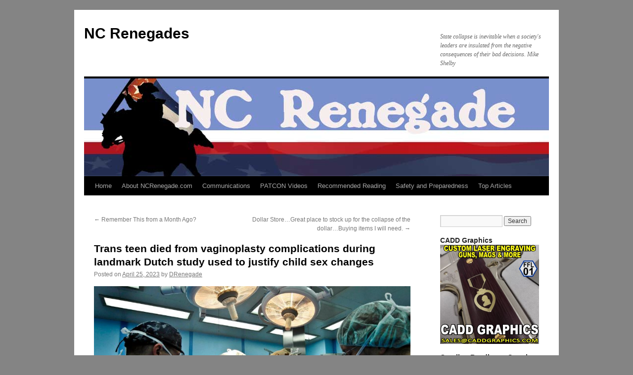

--- FILE ---
content_type: text/html; charset=UTF-8
request_url: https://ncrenegade.com/trans-teen-died-from-vaginoplasty-complications-during-landmark-dutch-study-used-to-justify-child-sex-changes/
body_size: 20236
content:
<!DOCTYPE html>
<html lang="en-US">
<head>
<meta charset="UTF-8" />
<title>
Trans teen died from vaginoplasty complications during landmark Dutch study used to justify child sex changes | NC Renegades	</title>
<link rel="profile" href="https://gmpg.org/xfn/11" />
<link rel="stylesheet" type="text/css" media="all" href="https://ncrenegade.com/wp-content/themes/twentyten/style.css?ver=20251202" />
<link rel="pingback" href="https://ncrenegade.com/xmlrpc.php">
<meta name='robots' content='max-image-preview:large' />
<link rel='dns-prefetch' href='//secure.gravatar.com' />
<link rel='dns-prefetch' href='//stats.wp.com' />
<link rel='dns-prefetch' href='//v0.wordpress.com' />
<link rel='preconnect' href='//c0.wp.com' />
<link rel="alternate" type="application/rss+xml" title="NC Renegades &raquo; Feed" href="https://ncrenegade.com/feed/" />
<link rel="alternate" type="application/rss+xml" title="NC Renegades &raquo; Comments Feed" href="https://ncrenegade.com/comments/feed/" />
<link rel="alternate" type="application/rss+xml" title="NC Renegades &raquo; Trans teen died from vaginoplasty complications during landmark Dutch study used to justify child sex changes Comments Feed" href="https://ncrenegade.com/trans-teen-died-from-vaginoplasty-complications-during-landmark-dutch-study-used-to-justify-child-sex-changes/feed/" />
<link rel="alternate" title="oEmbed (JSON)" type="application/json+oembed" href="https://ncrenegade.com/wp-json/oembed/1.0/embed?url=https%3A%2F%2Fncrenegade.com%2Ftrans-teen-died-from-vaginoplasty-complications-during-landmark-dutch-study-used-to-justify-child-sex-changes%2F" />
<link rel="alternate" title="oEmbed (XML)" type="text/xml+oembed" href="https://ncrenegade.com/wp-json/oembed/1.0/embed?url=https%3A%2F%2Fncrenegade.com%2Ftrans-teen-died-from-vaginoplasty-complications-during-landmark-dutch-study-used-to-justify-child-sex-changes%2F&#038;format=xml" />
<style id='wp-img-auto-sizes-contain-inline-css' type='text/css'>
img:is([sizes=auto i],[sizes^="auto," i]){contain-intrinsic-size:3000px 1500px}
/*# sourceURL=wp-img-auto-sizes-contain-inline-css */
</style>

<style id='wp-emoji-styles-inline-css' type='text/css'>

	img.wp-smiley, img.emoji {
		display: inline !important;
		border: none !important;
		box-shadow: none !important;
		height: 1em !important;
		width: 1em !important;
		margin: 0 0.07em !important;
		vertical-align: -0.1em !important;
		background: none !important;
		padding: 0 !important;
	}
/*# sourceURL=wp-emoji-styles-inline-css */
</style>
<link rel='stylesheet' id='wp-block-library-css' href='https://c0.wp.com/c/6.9/wp-includes/css/dist/block-library/style.min.css' type='text/css' media='all' />
<style id='wp-block-image-inline-css' type='text/css'>
.wp-block-image>a,.wp-block-image>figure>a{display:inline-block}.wp-block-image img{box-sizing:border-box;height:auto;max-width:100%;vertical-align:bottom}@media not (prefers-reduced-motion){.wp-block-image img.hide{visibility:hidden}.wp-block-image img.show{animation:show-content-image .4s}}.wp-block-image[style*=border-radius] img,.wp-block-image[style*=border-radius]>a{border-radius:inherit}.wp-block-image.has-custom-border img{box-sizing:border-box}.wp-block-image.aligncenter{text-align:center}.wp-block-image.alignfull>a,.wp-block-image.alignwide>a{width:100%}.wp-block-image.alignfull img,.wp-block-image.alignwide img{height:auto;width:100%}.wp-block-image .aligncenter,.wp-block-image .alignleft,.wp-block-image .alignright,.wp-block-image.aligncenter,.wp-block-image.alignleft,.wp-block-image.alignright{display:table}.wp-block-image .aligncenter>figcaption,.wp-block-image .alignleft>figcaption,.wp-block-image .alignright>figcaption,.wp-block-image.aligncenter>figcaption,.wp-block-image.alignleft>figcaption,.wp-block-image.alignright>figcaption{caption-side:bottom;display:table-caption}.wp-block-image .alignleft{float:left;margin:.5em 1em .5em 0}.wp-block-image .alignright{float:right;margin:.5em 0 .5em 1em}.wp-block-image .aligncenter{margin-left:auto;margin-right:auto}.wp-block-image :where(figcaption){margin-bottom:1em;margin-top:.5em}.wp-block-image.is-style-circle-mask img{border-radius:9999px}@supports ((-webkit-mask-image:none) or (mask-image:none)) or (-webkit-mask-image:none){.wp-block-image.is-style-circle-mask img{border-radius:0;-webkit-mask-image:url('data:image/svg+xml;utf8,<svg viewBox="0 0 100 100" xmlns="http://www.w3.org/2000/svg"><circle cx="50" cy="50" r="50"/></svg>');mask-image:url('data:image/svg+xml;utf8,<svg viewBox="0 0 100 100" xmlns="http://www.w3.org/2000/svg"><circle cx="50" cy="50" r="50"/></svg>');mask-mode:alpha;-webkit-mask-position:center;mask-position:center;-webkit-mask-repeat:no-repeat;mask-repeat:no-repeat;-webkit-mask-size:contain;mask-size:contain}}:root :where(.wp-block-image.is-style-rounded img,.wp-block-image .is-style-rounded img){border-radius:9999px}.wp-block-image figure{margin:0}.wp-lightbox-container{display:flex;flex-direction:column;position:relative}.wp-lightbox-container img{cursor:zoom-in}.wp-lightbox-container img:hover+button{opacity:1}.wp-lightbox-container button{align-items:center;backdrop-filter:blur(16px) saturate(180%);background-color:#5a5a5a40;border:none;border-radius:4px;cursor:zoom-in;display:flex;height:20px;justify-content:center;opacity:0;padding:0;position:absolute;right:16px;text-align:center;top:16px;width:20px;z-index:100}@media not (prefers-reduced-motion){.wp-lightbox-container button{transition:opacity .2s ease}}.wp-lightbox-container button:focus-visible{outline:3px auto #5a5a5a40;outline:3px auto -webkit-focus-ring-color;outline-offset:3px}.wp-lightbox-container button:hover{cursor:pointer;opacity:1}.wp-lightbox-container button:focus{opacity:1}.wp-lightbox-container button:focus,.wp-lightbox-container button:hover,.wp-lightbox-container button:not(:hover):not(:active):not(.has-background){background-color:#5a5a5a40;border:none}.wp-lightbox-overlay{box-sizing:border-box;cursor:zoom-out;height:100vh;left:0;overflow:hidden;position:fixed;top:0;visibility:hidden;width:100%;z-index:100000}.wp-lightbox-overlay .close-button{align-items:center;cursor:pointer;display:flex;justify-content:center;min-height:40px;min-width:40px;padding:0;position:absolute;right:calc(env(safe-area-inset-right) + 16px);top:calc(env(safe-area-inset-top) + 16px);z-index:5000000}.wp-lightbox-overlay .close-button:focus,.wp-lightbox-overlay .close-button:hover,.wp-lightbox-overlay .close-button:not(:hover):not(:active):not(.has-background){background:none;border:none}.wp-lightbox-overlay .lightbox-image-container{height:var(--wp--lightbox-container-height);left:50%;overflow:hidden;position:absolute;top:50%;transform:translate(-50%,-50%);transform-origin:top left;width:var(--wp--lightbox-container-width);z-index:9999999999}.wp-lightbox-overlay .wp-block-image{align-items:center;box-sizing:border-box;display:flex;height:100%;justify-content:center;margin:0;position:relative;transform-origin:0 0;width:100%;z-index:3000000}.wp-lightbox-overlay .wp-block-image img{height:var(--wp--lightbox-image-height);min-height:var(--wp--lightbox-image-height);min-width:var(--wp--lightbox-image-width);width:var(--wp--lightbox-image-width)}.wp-lightbox-overlay .wp-block-image figcaption{display:none}.wp-lightbox-overlay button{background:none;border:none}.wp-lightbox-overlay .scrim{background-color:#fff;height:100%;opacity:.9;position:absolute;width:100%;z-index:2000000}.wp-lightbox-overlay.active{visibility:visible}@media not (prefers-reduced-motion){.wp-lightbox-overlay.active{animation:turn-on-visibility .25s both}.wp-lightbox-overlay.active img{animation:turn-on-visibility .35s both}.wp-lightbox-overlay.show-closing-animation:not(.active){animation:turn-off-visibility .35s both}.wp-lightbox-overlay.show-closing-animation:not(.active) img{animation:turn-off-visibility .25s both}.wp-lightbox-overlay.zoom.active{animation:none;opacity:1;visibility:visible}.wp-lightbox-overlay.zoom.active .lightbox-image-container{animation:lightbox-zoom-in .4s}.wp-lightbox-overlay.zoom.active .lightbox-image-container img{animation:none}.wp-lightbox-overlay.zoom.active .scrim{animation:turn-on-visibility .4s forwards}.wp-lightbox-overlay.zoom.show-closing-animation:not(.active){animation:none}.wp-lightbox-overlay.zoom.show-closing-animation:not(.active) .lightbox-image-container{animation:lightbox-zoom-out .4s}.wp-lightbox-overlay.zoom.show-closing-animation:not(.active) .lightbox-image-container img{animation:none}.wp-lightbox-overlay.zoom.show-closing-animation:not(.active) .scrim{animation:turn-off-visibility .4s forwards}}@keyframes show-content-image{0%{visibility:hidden}99%{visibility:hidden}to{visibility:visible}}@keyframes turn-on-visibility{0%{opacity:0}to{opacity:1}}@keyframes turn-off-visibility{0%{opacity:1;visibility:visible}99%{opacity:0;visibility:visible}to{opacity:0;visibility:hidden}}@keyframes lightbox-zoom-in{0%{transform:translate(calc((-100vw + var(--wp--lightbox-scrollbar-width))/2 + var(--wp--lightbox-initial-left-position)),calc(-50vh + var(--wp--lightbox-initial-top-position))) scale(var(--wp--lightbox-scale))}to{transform:translate(-50%,-50%) scale(1)}}@keyframes lightbox-zoom-out{0%{transform:translate(-50%,-50%) scale(1);visibility:visible}99%{visibility:visible}to{transform:translate(calc((-100vw + var(--wp--lightbox-scrollbar-width))/2 + var(--wp--lightbox-initial-left-position)),calc(-50vh + var(--wp--lightbox-initial-top-position))) scale(var(--wp--lightbox-scale));visibility:hidden}}
/*# sourceURL=https://c0.wp.com/c/6.9/wp-includes/blocks/image/style.min.css */
</style>
<style id='wp-block-image-theme-inline-css' type='text/css'>
:root :where(.wp-block-image figcaption){color:#555;font-size:13px;text-align:center}.is-dark-theme :root :where(.wp-block-image figcaption){color:#ffffffa6}.wp-block-image{margin:0 0 1em}
/*# sourceURL=https://c0.wp.com/c/6.9/wp-includes/blocks/image/theme.min.css */
</style>
<style id='wp-block-paragraph-inline-css' type='text/css'>
.is-small-text{font-size:.875em}.is-regular-text{font-size:1em}.is-large-text{font-size:2.25em}.is-larger-text{font-size:3em}.has-drop-cap:not(:focus):first-letter{float:left;font-size:8.4em;font-style:normal;font-weight:100;line-height:.68;margin:.05em .1em 0 0;text-transform:uppercase}body.rtl .has-drop-cap:not(:focus):first-letter{float:none;margin-left:.1em}p.has-drop-cap.has-background{overflow:hidden}:root :where(p.has-background){padding:1.25em 2.375em}:where(p.has-text-color:not(.has-link-color)) a{color:inherit}p.has-text-align-left[style*="writing-mode:vertical-lr"],p.has-text-align-right[style*="writing-mode:vertical-rl"]{rotate:180deg}
/*# sourceURL=https://c0.wp.com/c/6.9/wp-includes/blocks/paragraph/style.min.css */
</style>
<style id='global-styles-inline-css' type='text/css'>
:root{--wp--preset--aspect-ratio--square: 1;--wp--preset--aspect-ratio--4-3: 4/3;--wp--preset--aspect-ratio--3-4: 3/4;--wp--preset--aspect-ratio--3-2: 3/2;--wp--preset--aspect-ratio--2-3: 2/3;--wp--preset--aspect-ratio--16-9: 16/9;--wp--preset--aspect-ratio--9-16: 9/16;--wp--preset--color--black: #000;--wp--preset--color--cyan-bluish-gray: #abb8c3;--wp--preset--color--white: #fff;--wp--preset--color--pale-pink: #f78da7;--wp--preset--color--vivid-red: #cf2e2e;--wp--preset--color--luminous-vivid-orange: #ff6900;--wp--preset--color--luminous-vivid-amber: #fcb900;--wp--preset--color--light-green-cyan: #7bdcb5;--wp--preset--color--vivid-green-cyan: #00d084;--wp--preset--color--pale-cyan-blue: #8ed1fc;--wp--preset--color--vivid-cyan-blue: #0693e3;--wp--preset--color--vivid-purple: #9b51e0;--wp--preset--color--blue: #0066cc;--wp--preset--color--medium-gray: #666;--wp--preset--color--light-gray: #f1f1f1;--wp--preset--gradient--vivid-cyan-blue-to-vivid-purple: linear-gradient(135deg,rgb(6,147,227) 0%,rgb(155,81,224) 100%);--wp--preset--gradient--light-green-cyan-to-vivid-green-cyan: linear-gradient(135deg,rgb(122,220,180) 0%,rgb(0,208,130) 100%);--wp--preset--gradient--luminous-vivid-amber-to-luminous-vivid-orange: linear-gradient(135deg,rgb(252,185,0) 0%,rgb(255,105,0) 100%);--wp--preset--gradient--luminous-vivid-orange-to-vivid-red: linear-gradient(135deg,rgb(255,105,0) 0%,rgb(207,46,46) 100%);--wp--preset--gradient--very-light-gray-to-cyan-bluish-gray: linear-gradient(135deg,rgb(238,238,238) 0%,rgb(169,184,195) 100%);--wp--preset--gradient--cool-to-warm-spectrum: linear-gradient(135deg,rgb(74,234,220) 0%,rgb(151,120,209) 20%,rgb(207,42,186) 40%,rgb(238,44,130) 60%,rgb(251,105,98) 80%,rgb(254,248,76) 100%);--wp--preset--gradient--blush-light-purple: linear-gradient(135deg,rgb(255,206,236) 0%,rgb(152,150,240) 100%);--wp--preset--gradient--blush-bordeaux: linear-gradient(135deg,rgb(254,205,165) 0%,rgb(254,45,45) 50%,rgb(107,0,62) 100%);--wp--preset--gradient--luminous-dusk: linear-gradient(135deg,rgb(255,203,112) 0%,rgb(199,81,192) 50%,rgb(65,88,208) 100%);--wp--preset--gradient--pale-ocean: linear-gradient(135deg,rgb(255,245,203) 0%,rgb(182,227,212) 50%,rgb(51,167,181) 100%);--wp--preset--gradient--electric-grass: linear-gradient(135deg,rgb(202,248,128) 0%,rgb(113,206,126) 100%);--wp--preset--gradient--midnight: linear-gradient(135deg,rgb(2,3,129) 0%,rgb(40,116,252) 100%);--wp--preset--font-size--small: 13px;--wp--preset--font-size--medium: 20px;--wp--preset--font-size--large: 36px;--wp--preset--font-size--x-large: 42px;--wp--preset--spacing--20: 0.44rem;--wp--preset--spacing--30: 0.67rem;--wp--preset--spacing--40: 1rem;--wp--preset--spacing--50: 1.5rem;--wp--preset--spacing--60: 2.25rem;--wp--preset--spacing--70: 3.38rem;--wp--preset--spacing--80: 5.06rem;--wp--preset--shadow--natural: 6px 6px 9px rgba(0, 0, 0, 0.2);--wp--preset--shadow--deep: 12px 12px 50px rgba(0, 0, 0, 0.4);--wp--preset--shadow--sharp: 6px 6px 0px rgba(0, 0, 0, 0.2);--wp--preset--shadow--outlined: 6px 6px 0px -3px rgb(255, 255, 255), 6px 6px rgb(0, 0, 0);--wp--preset--shadow--crisp: 6px 6px 0px rgb(0, 0, 0);}:where(.is-layout-flex){gap: 0.5em;}:where(.is-layout-grid){gap: 0.5em;}body .is-layout-flex{display: flex;}.is-layout-flex{flex-wrap: wrap;align-items: center;}.is-layout-flex > :is(*, div){margin: 0;}body .is-layout-grid{display: grid;}.is-layout-grid > :is(*, div){margin: 0;}:where(.wp-block-columns.is-layout-flex){gap: 2em;}:where(.wp-block-columns.is-layout-grid){gap: 2em;}:where(.wp-block-post-template.is-layout-flex){gap: 1.25em;}:where(.wp-block-post-template.is-layout-grid){gap: 1.25em;}.has-black-color{color: var(--wp--preset--color--black) !important;}.has-cyan-bluish-gray-color{color: var(--wp--preset--color--cyan-bluish-gray) !important;}.has-white-color{color: var(--wp--preset--color--white) !important;}.has-pale-pink-color{color: var(--wp--preset--color--pale-pink) !important;}.has-vivid-red-color{color: var(--wp--preset--color--vivid-red) !important;}.has-luminous-vivid-orange-color{color: var(--wp--preset--color--luminous-vivid-orange) !important;}.has-luminous-vivid-amber-color{color: var(--wp--preset--color--luminous-vivid-amber) !important;}.has-light-green-cyan-color{color: var(--wp--preset--color--light-green-cyan) !important;}.has-vivid-green-cyan-color{color: var(--wp--preset--color--vivid-green-cyan) !important;}.has-pale-cyan-blue-color{color: var(--wp--preset--color--pale-cyan-blue) !important;}.has-vivid-cyan-blue-color{color: var(--wp--preset--color--vivid-cyan-blue) !important;}.has-vivid-purple-color{color: var(--wp--preset--color--vivid-purple) !important;}.has-black-background-color{background-color: var(--wp--preset--color--black) !important;}.has-cyan-bluish-gray-background-color{background-color: var(--wp--preset--color--cyan-bluish-gray) !important;}.has-white-background-color{background-color: var(--wp--preset--color--white) !important;}.has-pale-pink-background-color{background-color: var(--wp--preset--color--pale-pink) !important;}.has-vivid-red-background-color{background-color: var(--wp--preset--color--vivid-red) !important;}.has-luminous-vivid-orange-background-color{background-color: var(--wp--preset--color--luminous-vivid-orange) !important;}.has-luminous-vivid-amber-background-color{background-color: var(--wp--preset--color--luminous-vivid-amber) !important;}.has-light-green-cyan-background-color{background-color: var(--wp--preset--color--light-green-cyan) !important;}.has-vivid-green-cyan-background-color{background-color: var(--wp--preset--color--vivid-green-cyan) !important;}.has-pale-cyan-blue-background-color{background-color: var(--wp--preset--color--pale-cyan-blue) !important;}.has-vivid-cyan-blue-background-color{background-color: var(--wp--preset--color--vivid-cyan-blue) !important;}.has-vivid-purple-background-color{background-color: var(--wp--preset--color--vivid-purple) !important;}.has-black-border-color{border-color: var(--wp--preset--color--black) !important;}.has-cyan-bluish-gray-border-color{border-color: var(--wp--preset--color--cyan-bluish-gray) !important;}.has-white-border-color{border-color: var(--wp--preset--color--white) !important;}.has-pale-pink-border-color{border-color: var(--wp--preset--color--pale-pink) !important;}.has-vivid-red-border-color{border-color: var(--wp--preset--color--vivid-red) !important;}.has-luminous-vivid-orange-border-color{border-color: var(--wp--preset--color--luminous-vivid-orange) !important;}.has-luminous-vivid-amber-border-color{border-color: var(--wp--preset--color--luminous-vivid-amber) !important;}.has-light-green-cyan-border-color{border-color: var(--wp--preset--color--light-green-cyan) !important;}.has-vivid-green-cyan-border-color{border-color: var(--wp--preset--color--vivid-green-cyan) !important;}.has-pale-cyan-blue-border-color{border-color: var(--wp--preset--color--pale-cyan-blue) !important;}.has-vivid-cyan-blue-border-color{border-color: var(--wp--preset--color--vivid-cyan-blue) !important;}.has-vivid-purple-border-color{border-color: var(--wp--preset--color--vivid-purple) !important;}.has-vivid-cyan-blue-to-vivid-purple-gradient-background{background: var(--wp--preset--gradient--vivid-cyan-blue-to-vivid-purple) !important;}.has-light-green-cyan-to-vivid-green-cyan-gradient-background{background: var(--wp--preset--gradient--light-green-cyan-to-vivid-green-cyan) !important;}.has-luminous-vivid-amber-to-luminous-vivid-orange-gradient-background{background: var(--wp--preset--gradient--luminous-vivid-amber-to-luminous-vivid-orange) !important;}.has-luminous-vivid-orange-to-vivid-red-gradient-background{background: var(--wp--preset--gradient--luminous-vivid-orange-to-vivid-red) !important;}.has-very-light-gray-to-cyan-bluish-gray-gradient-background{background: var(--wp--preset--gradient--very-light-gray-to-cyan-bluish-gray) !important;}.has-cool-to-warm-spectrum-gradient-background{background: var(--wp--preset--gradient--cool-to-warm-spectrum) !important;}.has-blush-light-purple-gradient-background{background: var(--wp--preset--gradient--blush-light-purple) !important;}.has-blush-bordeaux-gradient-background{background: var(--wp--preset--gradient--blush-bordeaux) !important;}.has-luminous-dusk-gradient-background{background: var(--wp--preset--gradient--luminous-dusk) !important;}.has-pale-ocean-gradient-background{background: var(--wp--preset--gradient--pale-ocean) !important;}.has-electric-grass-gradient-background{background: var(--wp--preset--gradient--electric-grass) !important;}.has-midnight-gradient-background{background: var(--wp--preset--gradient--midnight) !important;}.has-small-font-size{font-size: var(--wp--preset--font-size--small) !important;}.has-medium-font-size{font-size: var(--wp--preset--font-size--medium) !important;}.has-large-font-size{font-size: var(--wp--preset--font-size--large) !important;}.has-x-large-font-size{font-size: var(--wp--preset--font-size--x-large) !important;}
/*# sourceURL=global-styles-inline-css */
</style>

<style id='classic-theme-styles-inline-css' type='text/css'>
/*! This file is auto-generated */
.wp-block-button__link{color:#fff;background-color:#32373c;border-radius:9999px;box-shadow:none;text-decoration:none;padding:calc(.667em + 2px) calc(1.333em + 2px);font-size:1.125em}.wp-block-file__button{background:#32373c;color:#fff;text-decoration:none}
/*# sourceURL=/wp-includes/css/classic-themes.min.css */
</style>
<link rel='stylesheet' id='twentyten-block-style-css' href='https://ncrenegade.com/wp-content/themes/twentyten/blocks.css?ver=20250220' type='text/css' media='all' />
<link rel='stylesheet' id='wpdiscuz-frontend-css-css' href='https://ncrenegade.com/wp-content/plugins/wpdiscuz/themes/default/style.css?ver=7.6.45' type='text/css' media='all' />
<style id='wpdiscuz-frontend-css-inline-css' type='text/css'>
 #wpdcom .wpd-blog-administrator .wpd-comment-label{color:#ffffff;background-color:#00B38F;border:none}#wpdcom .wpd-blog-administrator .wpd-comment-author, #wpdcom .wpd-blog-administrator .wpd-comment-author a{color:#00B38F}#wpdcom.wpd-layout-1 .wpd-comment .wpd-blog-administrator .wpd-avatar img{border-color:#00B38F}#wpdcom.wpd-layout-2 .wpd-comment.wpd-reply .wpd-comment-wrap.wpd-blog-administrator{border-left:3px solid #00B38F}#wpdcom.wpd-layout-2 .wpd-comment .wpd-blog-administrator .wpd-avatar img{border-bottom-color:#00B38F}#wpdcom.wpd-layout-3 .wpd-blog-administrator .wpd-comment-subheader{border-top:1px dashed #00B38F}#wpdcom.wpd-layout-3 .wpd-reply .wpd-blog-administrator .wpd-comment-right{border-left:1px solid #00B38F}#wpdcom .wpd-blog-editor .wpd-comment-label{color:#ffffff;background-color:#00B38F;border:none}#wpdcom .wpd-blog-editor .wpd-comment-author, #wpdcom .wpd-blog-editor .wpd-comment-author a{color:#00B38F}#wpdcom.wpd-layout-1 .wpd-comment .wpd-blog-editor .wpd-avatar img{border-color:#00B38F}#wpdcom.wpd-layout-2 .wpd-comment.wpd-reply .wpd-comment-wrap.wpd-blog-editor{border-left:3px solid #00B38F}#wpdcom.wpd-layout-2 .wpd-comment .wpd-blog-editor .wpd-avatar img{border-bottom-color:#00B38F}#wpdcom.wpd-layout-3 .wpd-blog-editor .wpd-comment-subheader{border-top:1px dashed #00B38F}#wpdcom.wpd-layout-3 .wpd-reply .wpd-blog-editor .wpd-comment-right{border-left:1px solid #00B38F}#wpdcom .wpd-blog-author .wpd-comment-label{color:#ffffff;background-color:#00B38F;border:none}#wpdcom .wpd-blog-author .wpd-comment-author, #wpdcom .wpd-blog-author .wpd-comment-author a{color:#00B38F}#wpdcom.wpd-layout-1 .wpd-comment .wpd-blog-author .wpd-avatar img{border-color:#00B38F}#wpdcom.wpd-layout-2 .wpd-comment .wpd-blog-author .wpd-avatar img{border-bottom-color:#00B38F}#wpdcom.wpd-layout-3 .wpd-blog-author .wpd-comment-subheader{border-top:1px dashed #00B38F}#wpdcom.wpd-layout-3 .wpd-reply .wpd-blog-author .wpd-comment-right{border-left:1px solid #00B38F}#wpdcom .wpd-blog-contributor .wpd-comment-label{color:#ffffff;background-color:#00B38F;border:none}#wpdcom .wpd-blog-contributor .wpd-comment-author, #wpdcom .wpd-blog-contributor .wpd-comment-author a{color:#00B38F}#wpdcom.wpd-layout-1 .wpd-comment .wpd-blog-contributor .wpd-avatar img{border-color:#00B38F}#wpdcom.wpd-layout-2 .wpd-comment .wpd-blog-contributor .wpd-avatar img{border-bottom-color:#00B38F}#wpdcom.wpd-layout-3 .wpd-blog-contributor .wpd-comment-subheader{border-top:1px dashed #00B38F}#wpdcom.wpd-layout-3 .wpd-reply .wpd-blog-contributor .wpd-comment-right{border-left:1px solid #00B38F}#wpdcom .wpd-blog-subscriber .wpd-comment-label{color:#ffffff;background-color:#00B38F;border:none}#wpdcom .wpd-blog-subscriber .wpd-comment-author, #wpdcom .wpd-blog-subscriber .wpd-comment-author a{color:#00B38F}#wpdcom.wpd-layout-2 .wpd-comment .wpd-blog-subscriber .wpd-avatar img{border-bottom-color:#00B38F}#wpdcom.wpd-layout-3 .wpd-blog-subscriber .wpd-comment-subheader{border-top:1px dashed #00B38F}#wpdcom .wpd-blog-post_author .wpd-comment-label{color:#ffffff;background-color:#00B38F;border:none}#wpdcom .wpd-blog-post_author .wpd-comment-author, #wpdcom .wpd-blog-post_author .wpd-comment-author a{color:#00B38F}#wpdcom .wpd-blog-post_author .wpd-avatar img{border-color:#00B38F}#wpdcom.wpd-layout-1 .wpd-comment .wpd-blog-post_author .wpd-avatar img{border-color:#00B38F}#wpdcom.wpd-layout-2 .wpd-comment.wpd-reply .wpd-comment-wrap.wpd-blog-post_author{border-left:3px solid #00B38F}#wpdcom.wpd-layout-2 .wpd-comment .wpd-blog-post_author .wpd-avatar img{border-bottom-color:#00B38F}#wpdcom.wpd-layout-3 .wpd-blog-post_author .wpd-comment-subheader{border-top:1px dashed #00B38F}#wpdcom.wpd-layout-3 .wpd-reply .wpd-blog-post_author .wpd-comment-right{border-left:1px solid #00B38F}#wpdcom .wpd-blog-guest .wpd-comment-label{color:#ffffff;background-color:#00B38F;border:none}#wpdcom .wpd-blog-guest .wpd-comment-author, #wpdcom .wpd-blog-guest .wpd-comment-author a{color:#00B38F}#wpdcom.wpd-layout-3 .wpd-blog-guest .wpd-comment-subheader{border-top:1px dashed #00B38F}#comments, #respond, .comments-area, #wpdcom{}#wpdcom .ql-editor > *{color:#777777}#wpdcom .ql-editor::before{}#wpdcom .ql-toolbar{border:1px solid #DDDDDD;border-top:none}#wpdcom .ql-container{border:1px solid #DDDDDD;border-bottom:none}#wpdcom .wpd-form-row .wpdiscuz-item input[type="text"], #wpdcom .wpd-form-row .wpdiscuz-item input[type="email"], #wpdcom .wpd-form-row .wpdiscuz-item input[type="url"], #wpdcom .wpd-form-row .wpdiscuz-item input[type="color"], #wpdcom .wpd-form-row .wpdiscuz-item input[type="date"], #wpdcom .wpd-form-row .wpdiscuz-item input[type="datetime"], #wpdcom .wpd-form-row .wpdiscuz-item input[type="datetime-local"], #wpdcom .wpd-form-row .wpdiscuz-item input[type="month"], #wpdcom .wpd-form-row .wpdiscuz-item input[type="number"], #wpdcom .wpd-form-row .wpdiscuz-item input[type="time"], #wpdcom textarea, #wpdcom select{border:1px solid #DDDDDD;color:#777777}#wpdcom .wpd-form-row .wpdiscuz-item textarea{border:1px solid #DDDDDD}#wpdcom input::placeholder, #wpdcom textarea::placeholder, #wpdcom input::-moz-placeholder, #wpdcom textarea::-webkit-input-placeholder{}#wpdcom .wpd-comment-text{color:#777777}#wpdcom .wpd-thread-head .wpd-thread-info{border-bottom:2px solid #00B38F}#wpdcom .wpd-thread-head .wpd-thread-info.wpd-reviews-tab svg{fill:#00B38F}#wpdcom .wpd-thread-head .wpdiscuz-user-settings{border-bottom:2px solid #00B38F}#wpdcom .wpd-thread-head .wpdiscuz-user-settings:hover{color:#00B38F}#wpdcom .wpd-comment .wpd-follow-link:hover{color:#00B38F}#wpdcom .wpd-comment-status .wpd-sticky{color:#00B38F}#wpdcom .wpd-thread-filter .wpdf-active{color:#00B38F;border-bottom-color:#00B38F}#wpdcom .wpd-comment-info-bar{border:1px dashed #33c3a6;background:#e6f8f4}#wpdcom .wpd-comment-info-bar .wpd-current-view i{color:#00B38F}#wpdcom .wpd-filter-view-all:hover{background:#00B38F}#wpdcom .wpdiscuz-item .wpdiscuz-rating > label{color:#DDDDDD}#wpdcom .wpdiscuz-item .wpdiscuz-rating:not(:checked) > label:hover, .wpdiscuz-rating:not(:checked) > label:hover ~ label{}#wpdcom .wpdiscuz-item .wpdiscuz-rating > input ~ label:hover, #wpdcom .wpdiscuz-item .wpdiscuz-rating > input:not(:checked) ~ label:hover ~ label, #wpdcom .wpdiscuz-item .wpdiscuz-rating > input:not(:checked) ~ label:hover ~ label{color:#FFED85}#wpdcom .wpdiscuz-item .wpdiscuz-rating > input:checked ~ label:hover, #wpdcom .wpdiscuz-item .wpdiscuz-rating > input:checked ~ label:hover, #wpdcom .wpdiscuz-item .wpdiscuz-rating > label:hover ~ input:checked ~ label, #wpdcom .wpdiscuz-item .wpdiscuz-rating > input:checked + label:hover ~ label, #wpdcom .wpdiscuz-item .wpdiscuz-rating > input:checked ~ label:hover ~ label, .wpd-custom-field .wcf-active-star, #wpdcom .wpdiscuz-item .wpdiscuz-rating > input:checked ~ label{color:#FFD700}#wpd-post-rating .wpd-rating-wrap .wpd-rating-stars svg .wpd-star{fill:#DDDDDD}#wpd-post-rating .wpd-rating-wrap .wpd-rating-stars svg .wpd-active{fill:#FFD700}#wpd-post-rating .wpd-rating-wrap .wpd-rate-starts svg .wpd-star{fill:#DDDDDD}#wpd-post-rating .wpd-rating-wrap .wpd-rate-starts:hover svg .wpd-star{fill:#FFED85}#wpd-post-rating.wpd-not-rated .wpd-rating-wrap .wpd-rate-starts svg:hover ~ svg .wpd-star{fill:#DDDDDD}.wpdiscuz-post-rating-wrap .wpd-rating .wpd-rating-wrap .wpd-rating-stars svg .wpd-star{fill:#DDDDDD}.wpdiscuz-post-rating-wrap .wpd-rating .wpd-rating-wrap .wpd-rating-stars svg .wpd-active{fill:#FFD700}#wpdcom .wpd-comment .wpd-follow-active{color:#ff7a00}#wpdcom .page-numbers{color:#555;border:#555 1px solid}#wpdcom span.current{background:#555}#wpdcom.wpd-layout-1 .wpd-new-loaded-comment > .wpd-comment-wrap > .wpd-comment-right{background:#FFFAD6}#wpdcom.wpd-layout-2 .wpd-new-loaded-comment.wpd-comment > .wpd-comment-wrap > .wpd-comment-right{background:#FFFAD6}#wpdcom.wpd-layout-2 .wpd-new-loaded-comment.wpd-comment.wpd-reply > .wpd-comment-wrap > .wpd-comment-right{background:transparent}#wpdcom.wpd-layout-2 .wpd-new-loaded-comment.wpd-comment.wpd-reply > .wpd-comment-wrap{background:#FFFAD6}#wpdcom.wpd-layout-3 .wpd-new-loaded-comment.wpd-comment > .wpd-comment-wrap > .wpd-comment-right{background:#FFFAD6}#wpdcom .wpd-follow:hover i, #wpdcom .wpd-unfollow:hover i, #wpdcom .wpd-comment .wpd-follow-active:hover i{color:#00B38F}#wpdcom .wpdiscuz-readmore{cursor:pointer;color:#00B38F}.wpd-custom-field .wcf-pasiv-star, #wpcomm .wpdiscuz-item .wpdiscuz-rating > label{color:#DDDDDD}.wpd-wrapper .wpd-list-item.wpd-active{border-top:3px solid #00B38F}#wpdcom.wpd-layout-2 .wpd-comment.wpd-reply.wpd-unapproved-comment .wpd-comment-wrap{border-left:3px solid #FFFAD6}#wpdcom.wpd-layout-3 .wpd-comment.wpd-reply.wpd-unapproved-comment .wpd-comment-right{border-left:1px solid #FFFAD6}#wpdcom .wpd-prim-button{background-color:#07B290;color:#FFFFFF}#wpdcom .wpd_label__check i.wpdicon-on{color:#07B290;border:1px solid #83d9c8}#wpd-bubble-wrapper #wpd-bubble-all-comments-count{color:#1DB99A}#wpd-bubble-wrapper > div{background-color:#1DB99A}#wpd-bubble-wrapper > #wpd-bubble #wpd-bubble-add-message{background-color:#1DB99A}#wpd-bubble-wrapper > #wpd-bubble #wpd-bubble-add-message::before{border-left-color:#1DB99A;border-right-color:#1DB99A}#wpd-bubble-wrapper.wpd-right-corner > #wpd-bubble #wpd-bubble-add-message::before{border-left-color:#1DB99A;border-right-color:#1DB99A}.wpd-inline-icon-wrapper path.wpd-inline-icon-first{fill:#1DB99A}.wpd-inline-icon-count{background-color:#1DB99A}.wpd-inline-icon-count::before{border-right-color:#1DB99A}.wpd-inline-form-wrapper::before{border-bottom-color:#1DB99A}.wpd-inline-form-question{background-color:#1DB99A}.wpd-inline-form{background-color:#1DB99A}.wpd-last-inline-comments-wrapper{border-color:#1DB99A}.wpd-last-inline-comments-wrapper::before{border-bottom-color:#1DB99A}.wpd-last-inline-comments-wrapper .wpd-view-all-inline-comments{background:#1DB99A}.wpd-last-inline-comments-wrapper .wpd-view-all-inline-comments:hover,.wpd-last-inline-comments-wrapper .wpd-view-all-inline-comments:active,.wpd-last-inline-comments-wrapper .wpd-view-all-inline-comments:focus{background-color:#1DB99A}#wpdcom .ql-snow .ql-tooltip[data-mode="link"]::before{content:"Enter link:"}#wpdcom .ql-snow .ql-tooltip.ql-editing a.ql-action::after{content:"Save"}.comments-area{width:auto}
/*# sourceURL=wpdiscuz-frontend-css-inline-css */
</style>
<link rel='stylesheet' id='wpdiscuz-fa-css' href='https://ncrenegade.com/wp-content/plugins/wpdiscuz/assets/third-party/font-awesome-5.13.0/css/fa.min.css?ver=7.6.45' type='text/css' media='all' />
<link rel='stylesheet' id='wpdiscuz-combo-css-css' href='https://ncrenegade.com/wp-content/plugins/wpdiscuz/assets/css/wpdiscuz-combo.min.css?ver=6.9' type='text/css' media='all' />
<link rel='stylesheet' id='sharedaddy-css' href='https://c0.wp.com/p/jetpack/15.4/modules/sharedaddy/sharing.css' type='text/css' media='all' />
<link rel='stylesheet' id='social-logos-css' href='https://c0.wp.com/p/jetpack/15.4/_inc/social-logos/social-logos.min.css' type='text/css' media='all' />
<script type="text/javascript" src="https://c0.wp.com/c/6.9/wp-includes/js/jquery/jquery.min.js" id="jquery-core-js"></script>
<script type="text/javascript" src="https://c0.wp.com/c/6.9/wp-includes/js/jquery/jquery-migrate.min.js" id="jquery-migrate-js"></script>
<link rel="https://api.w.org/" href="https://ncrenegade.com/wp-json/" /><link rel="alternate" title="JSON" type="application/json" href="https://ncrenegade.com/wp-json/wp/v2/posts/115785" /><link rel="EditURI" type="application/rsd+xml" title="RSD" href="https://ncrenegade.com/xmlrpc.php?rsd" />
<meta name="generator" content="WordPress 6.9" />
<link rel="canonical" href="https://ncrenegade.com/trans-teen-died-from-vaginoplasty-complications-during-landmark-dutch-study-used-to-justify-child-sex-changes/" />
<link rel='shortlink' href='https://wp.me/p1uU0T-u7v' />
	<style>img#wpstats{display:none}</style>
		<style type="text/css" id="custom-background-css">
body.custom-background { background-color: #848484; }
</style>
	
<!-- Jetpack Open Graph Tags -->
<meta property="og:type" content="article" />
<meta property="og:title" content="Trans teen died from vaginoplasty complications during landmark Dutch study used to justify child sex changes" />
<meta property="og:url" content="https://ncrenegade.com/trans-teen-died-from-vaginoplasty-complications-during-landmark-dutch-study-used-to-justify-child-sex-changes/" />
<meta property="og:description" content="A 2016 medical article documenting the tragic death of one of the participants in the linchpin Dutch study upon which the entire child sex change experiment is based indicates that puberty suppress…" />
<meta property="article:published_time" content="2023-04-25T14:00:09+00:00" />
<meta property="article:modified_time" content="2023-04-25T14:02:26+00:00" />
<meta property="og:site_name" content="NC Renegades" />
<meta property="og:image" content="https://ncrenegade.com/wp-content/uploads/2023/04/image-72.png" />
<meta property="og:image:width" content="800" />
<meta property="og:image:height" content="450" />
<meta property="og:image:alt" content="" />
<meta property="og:locale" content="en_US" />
<meta name="twitter:text:title" content="Trans teen died from vaginoplasty complications during landmark Dutch study used to justify child sex changes" />
<meta name="twitter:image" content="https://ncrenegade.com/wp-content/uploads/2023/04/image-72.png?w=640" />
<meta name="twitter:card" content="summary_large_image" />

<!-- End Jetpack Open Graph Tags -->
</head>

<body class="wp-singular post-template-default single single-post postid-115785 single-format-standard custom-background wp-theme-twentyten">
<div id="wrapper" class="hfeed">
		<a href="#content" class="screen-reader-text skip-link">Skip to content</a>
	<div id="header">
		<div id="masthead">
			<div id="branding" role="banner">
									<div id="site-title">
						<span>
							<a href="https://ncrenegade.com/" rel="home" >NC Renegades</a>
						</span>
					</div>
										<div id="site-description">State collapse is inevitable when a society&#039;s leaders are insulated from the negative consequences of their bad decisions.                   Mike Shelby</div>
					<img src="https://ncrenegade.com/wp-content/uploads/2011/02/ncrenegade3.jpg" width="940" height="198" alt="NC Renegades" decoding="async" fetchpriority="high" />			</div><!-- #branding -->

			<div id="access" role="navigation">
				<div class="menu"><ul>
<li ><a href="https://ncrenegade.com/">Home</a></li><li class="page_item page-item-2"><a href="https://ncrenegade.com/about/">About NCRenegade.com</a></li>
<li class="page_item page-item-2461"><a href="https://ncrenegade.com/communications/">Communications</a></li>
<li class="page_item page-item-76389"><a href="https://ncrenegade.com/patcon-videos/">PATCON Videos</a></li>
<li class="page_item page-item-464"><a href="https://ncrenegade.com/recommended-reading/">Recommended Reading</a></li>
<li class="page_item page-item-1103"><a href="https://ncrenegade.com/safety-and-preparedness/">Safety and Preparedness</a></li>
<li class="page_item page-item-1732"><a href="https://ncrenegade.com/top-articles/">Top Articles</a></li>
</ul></div>
			</div><!-- #access -->
		</div><!-- #masthead -->
	</div><!-- #header -->

	<div id="main">

		<div id="container">
			<div id="content" role="main">

			

				<div id="nav-above" class="navigation">
					<div class="nav-previous"><a href="https://ncrenegade.com/remember-this-from-a-month-ago/" rel="prev"><span class="meta-nav">&larr;</span> Remember This from a Month Ago?</a></div>
					<div class="nav-next"><a href="https://ncrenegade.com/dollar-store-great-place-to-stock-up-for-the-collapse-of-the-dollar-buying-items-i-will-need/" rel="next">Dollar Store&#8230;Great place to stock up for the collapse of the dollar&#8230;Buying items I will need. <span class="meta-nav">&rarr;</span></a></div>
				</div><!-- #nav-above -->

				<div id="post-115785" class="post-115785 post type-post status-publish format-standard hentry category-editorial">
					<h1 class="entry-title">Trans teen died from vaginoplasty complications during landmark Dutch study used to justify child sex changes</h1>

					<div class="entry-meta">
						<span class="meta-prep meta-prep-author">Posted on</span> <a href="https://ncrenegade.com/trans-teen-died-from-vaginoplasty-complications-during-landmark-dutch-study-used-to-justify-child-sex-changes/" title="10:00 am" rel="bookmark"><span class="entry-date">April 25, 2023</span></a> <span class="meta-sep">by</span> <span class="author vcard"><a class="url fn n" href="https://ncrenegade.com/author/admin/" title="View all posts by DRenegade">DRenegade</a></span>					</div><!-- .entry-meta -->

					<div class="entry-content">
						<div class="wp-block-image">
<figure class="aligncenter size-full"><a href="https://ncrenegade.com/wp-content/uploads/2023/04/image-72.png"><img decoding="async" width="800" height="450" src="https://ncrenegade.com/wp-content/uploads/2023/04/image-72.png" alt="" class="wp-image-115786" srcset="https://ncrenegade.com/wp-content/uploads/2023/04/image-72.png 800w, https://ncrenegade.com/wp-content/uploads/2023/04/image-72-300x169.png 300w, https://ncrenegade.com/wp-content/uploads/2023/04/image-72-768x432.png 768w" sizes="(max-width: 800px) 100vw, 800px" /></a></figure>
</div>


<p>A 2016 medical article documenting the tragic death of one of the participants in the linchpin <a href="https://humanevents.com/2023/03/06/concept-of-child-sex-changes-escaped-the-lab-before-being-fully-vetted" target="_blank" rel="noreferrer noopener">Dutch study</a> upon which the entire <a href="https://thepostmillennial.com/new-york-pediatric-neurosurgeon-speaks-out-against-sex-changes-for-kids" target="_blank" rel="noreferrer noopener">child sex change</a> experiment is based indicates that puberty suppression was to blame for the young person’s death.</p>



<p>The case is that of an 18-year-old trans-identified male whose puberty was blocked by the <a href="https://thepostmillennial.com/maker-of-puberty-blockers-funded-original-study-that-led-to-gender-affirming-care-for-minors-dutch-investigative-report" target="_blank" rel="noreferrer noopener">Dutch researchers</a> at a very early stage, meaning there wasn’t enough penile tissue for surgeons to use to create a “neo-vagina.” Therefore, a <a href="https://thepostmillennial.com/revealed-hidden-complications-of-transgender-bottom-surgeries" target="_blank" rel="noreferrer noopener">more risky</a> procedure using a section of the patient’s bowel was necessary, which resulted in fatal necrotizing fasciitis.</p>



<p><a href="https://thepostmillennial.com/trans-teen-died-from-vaginoplasty-complications-during-landmark-dutch-study-used-to-justify-child-sex-changes" target="_blank" rel="noreferrer noopener">More&#8230;</a></p>



<p class="has-text-align-center">~~~~~~~~~~~~~~~~~~~~~</p>



<p>Russia is correct: the West is evil. Our politicians, teachers and doctors have no concept of what is good and what is evil. We deserve the Lord&#8217;s punishment for not speaking out and fighting.</p>



<p>More<a href="https://twitter.com/BillboardChris/status/1650679308921208832" target="_blank" rel="noreferrer noopener"> information</a> from Twitter</p>



<p>David DeGerolamo</p>
<div class="sharedaddy sd-sharing-enabled"><div class="robots-nocontent sd-block sd-social sd-social-icon-text sd-sharing"><h3 class="sd-title">Share this:</h3><div class="sd-content"><ul><li class="share-email"><a rel="nofollow noopener noreferrer"
				data-shared="sharing-email-115785"
				class="share-email sd-button share-icon"
				href="mailto:?subject=%5BShared%20Post%5D%20Trans%20teen%20died%20from%20vaginoplasty%20complications%20during%20landmark%20Dutch%20study%20used%20to%20justify%20child%20sex%20changes&#038;body=https%3A%2F%2Fncrenegade.com%2Ftrans-teen-died-from-vaginoplasty-complications-during-landmark-dutch-study-used-to-justify-child-sex-changes%2F&#038;share=email"
				target="_blank"
				aria-labelledby="sharing-email-115785"
				data-email-share-error-title="Do you have email set up?" data-email-share-error-text="If you&#039;re having problems sharing via email, you might not have email set up for your browser. You may need to create a new email yourself." data-email-share-nonce="0a5d946f9e" data-email-share-track-url="https://ncrenegade.com/trans-teen-died-from-vaginoplasty-complications-during-landmark-dutch-study-used-to-justify-child-sex-changes/?share=email">
				<span id="sharing-email-115785" hidden>Click to email a link to a friend (Opens in new window)</span>
				<span>Email</span>
			</a></li><li class="share-end"></li></ul></div></div></div>											</div><!-- .entry-content -->

		
						<div class="entry-utility">
							This entry was posted in <a href="https://ncrenegade.com/category/editorial/" rel="category tag">Editorial</a>. Bookmark the <a href="https://ncrenegade.com/trans-teen-died-from-vaginoplasty-complications-during-landmark-dutch-study-used-to-justify-child-sex-changes/" title="Permalink to Trans teen died from vaginoplasty complications during landmark Dutch study used to justify child sex changes" rel="bookmark">permalink</a>.													</div><!-- .entry-utility -->
					</div><!-- #post-115785 -->

					<div id="nav-below" class="navigation">
						<div class="nav-previous"><a href="https://ncrenegade.com/remember-this-from-a-month-ago/" rel="prev"><span class="meta-nav">&larr;</span> Remember This from a Month Ago?</a></div>
						<div class="nav-next"><a href="https://ncrenegade.com/dollar-store-great-place-to-stock-up-for-the-collapse-of-the-dollar-buying-items-i-will-need/" rel="next">Dollar Store&#8230;Great place to stock up for the collapse of the dollar&#8230;Buying items I will need. <span class="meta-nav">&rarr;</span></a></div>
					</div><!-- #nav-below -->

					    <div class="wpdiscuz_top_clearing"></div>
    <div id='comments' class='comments-area'><div id='respond' style='width: 0;height: 0;clear: both;margin: 0;padding: 0;'></div><div id='wpd-post-rating' class='wpd-not-rated'>
            <div class='wpd-rating-wrap'>
            <div class='wpd-rating-left'></div>
            <div class='wpd-rating-data'>
                <div class='wpd-rating-value'>
                    <span class='wpdrv'>5</span>
                    <span class='wpdrc'>1</span>
                    <span class='wpdrt'>vote</span></div>
                <div class='wpd-rating-title'>Article Rating</div>
                <div class='wpd-rating-stars'><svg xmlns='https://www.w3.org/2000/svg' viewBox='0 0 24 24'><path d='M0 0h24v24H0z' fill='none'/><path class='wpd-star wpd-active' d='M12 17.27L18.18 21l-1.64-7.03L22 9.24l-7.19-.61L12 2 9.19 8.63 2 9.24l5.46 4.73L5.82 21z'/><path d='M0 0h24v24H0z' fill='none'/></svg><svg xmlns='https://www.w3.org/2000/svg' viewBox='0 0 24 24'><path d='M0 0h24v24H0z' fill='none'/><path class='wpd-star wpd-active' d='M12 17.27L18.18 21l-1.64-7.03L22 9.24l-7.19-.61L12 2 9.19 8.63 2 9.24l5.46 4.73L5.82 21z'/><path d='M0 0h24v24H0z' fill='none'/></svg><svg xmlns='https://www.w3.org/2000/svg' viewBox='0 0 24 24'><path d='M0 0h24v24H0z' fill='none'/><path class='wpd-star wpd-active' d='M12 17.27L18.18 21l-1.64-7.03L22 9.24l-7.19-.61L12 2 9.19 8.63 2 9.24l5.46 4.73L5.82 21z'/><path d='M0 0h24v24H0z' fill='none'/></svg><svg xmlns='https://www.w3.org/2000/svg' viewBox='0 0 24 24'><path d='M0 0h24v24H0z' fill='none'/><path class='wpd-star wpd-active' d='M12 17.27L18.18 21l-1.64-7.03L22 9.24l-7.19-.61L12 2 9.19 8.63 2 9.24l5.46 4.73L5.82 21z'/><path d='M0 0h24v24H0z' fill='none'/></svg><svg xmlns='https://www.w3.org/2000/svg' viewBox='0 0 24 24'><path d='M0 0h24v24H0z' fill='none'/><path class='wpd-star wpd-active' d='M12 17.27L18.18 21l-1.64-7.03L22 9.24l-7.19-.61L12 2 9.19 8.63 2 9.24l5.46 4.73L5.82 21z'/><path d='M0 0h24v24H0z' fill='none'/></svg></div><div class='wpd-rate-starts'><svg xmlns='https://www.w3.org/2000/svg' viewBox='0 0 24 24'><path d='M0 0h24v24H0z' fill='none'/><path class='wpd-star' d='M12 17.27L18.18 21l-1.64-7.03L22 9.24l-7.19-.61L12 2 9.19 8.63 2 9.24l5.46 4.73L5.82 21z'/><path d='M0 0h24v24H0z' fill='none'/></svg><svg xmlns='https://www.w3.org/2000/svg' viewBox='0 0 24 24'><path d='M0 0h24v24H0z' fill='none'/><path class='wpd-star' d='M12 17.27L18.18 21l-1.64-7.03L22 9.24l-7.19-.61L12 2 9.19 8.63 2 9.24l5.46 4.73L5.82 21z'/><path d='M0 0h24v24H0z' fill='none'/></svg><svg xmlns='https://www.w3.org/2000/svg' viewBox='0 0 24 24'><path d='M0 0h24v24H0z' fill='none'/><path class='wpd-star' d='M12 17.27L18.18 21l-1.64-7.03L22 9.24l-7.19-.61L12 2 9.19 8.63 2 9.24l5.46 4.73L5.82 21z'/><path d='M0 0h24v24H0z' fill='none'/></svg><svg xmlns='https://www.w3.org/2000/svg' viewBox='0 0 24 24'><path d='M0 0h24v24H0z' fill='none'/><path class='wpd-star' d='M12 17.27L18.18 21l-1.64-7.03L22 9.24l-7.19-.61L12 2 9.19 8.63 2 9.24l5.46 4.73L5.82 21z'/><path d='M0 0h24v24H0z' fill='none'/></svg><svg xmlns='https://www.w3.org/2000/svg' viewBox='0 0 24 24'><path d='M0 0h24v24H0z' fill='none'/><path class='wpd-star' d='M12 17.27L18.18 21l-1.64-7.03L22 9.24l-7.19-.61L12 2 9.19 8.63 2 9.24l5.46 4.73L5.82 21z'/><path d='M0 0h24v24H0z' fill='none'/></svg></div></div>
            <div class='wpd-rating-right'></div></div></div>    <div id="wpdcom" class="wpdiscuz_unauth wpd-default wpd-layout-1 wpd-comments-closed">
                    <div id="wpd-threads" class="wpd-thread-wrapper">
                <div class="wpd-thread-head">
                    <div class="wpd-thread-info "
                         data-comments-count="9">
                        <span class='wpdtc' title='9'>9</span> Comments                    </div>
                                        <div class="wpd-space"></div>
                    <div class="wpd-thread-filter">
                                                    <div class="wpd-filter wpdf-reacted wpd_not_clicked "
                                 wpd-tooltip="Most reacted comment">
                                <i class="fas fa-bolt"></i></div>
                                                        <div class="wpd-filter wpdf-hottest wpd_not_clicked "
                                 wpd-tooltip="Hottest comment thread">
                                <i class="fas fa-fire"></i></div>
                                                        <div class="wpd-filter wpdf-sorting ">
                                                                        <span class="wpdiscuz-sort-button wpdiscuz-date-sort-asc wpdiscuz-sort-button-active"
                                              data-sorting="oldest">Oldest</span>
                                                                        <i class="fas fa-sort-down"></i>
                                <div class="wpdiscuz-sort-buttons">
                                                                            <span class="wpdiscuz-sort-button wpdiscuz-date-sort-desc"
                                              data-sorting="newest">Newest</span>
                                                                        </div>
                            </div>
                                                </div>
                </div>
                <div class="wpd-comment-info-bar">
                    <div class="wpd-current-view"><i
                            class="fas fa-quote-left"></i> Inline Feedbacks                    </div>
                    <div class="wpd-filter-view-all">View all comments</div>
                </div>
                                <div class="wpd-thread-list">
                    <div id='wpd-comm-241147_0' class='comment even thread-even depth-1 wpd-comment wpd_comment_level-1'><div class="wpd-comment-wrap wpd-blog-guest">
    <div class="wpd-comment-left ">
    <div class="wpd-avatar ">
    <img alt='EddieHnatko' src='https://secure.gravatar.com/avatar/a945927ada5039c1da5cc10d2049bf604d993d3e8fe8fb2133b0832cea4919b3?s=64&#038;r=pg' srcset='https://secure.gravatar.com/avatar/a945927ada5039c1da5cc10d2049bf604d993d3e8fe8fb2133b0832cea4919b3?s=128&#038;r=pg 2x' class='avatar avatar-64 photo' height='64' width='64' decoding='async'/>
</div>
    
    
</div>
    <div id="comment-241147" class="wpd-comment-right">
    <div class="wpd-comment-header">
    <div class="wpd-comment-author ">
    EddieHnatko
</div>
    <div class="wpd-comment-date" title="April 25, 2023 11:51 am">
    <i class='far fa-clock' aria-hidden='true'></i>
    2 years ago
</div>
    
    
    <div class="wpd-space"></div>
    <div class="wpd-comment-link wpd-hidden">
    <span wpd-tooltip='Comment Link' wpd-tooltip-position='left'><i class='fas fa-link' aria-hidden='true' data-wpd-clipboard='https://ncrenegade.com/trans-teen-died-from-vaginoplasty-complications-during-landmark-dutch-study-used-to-justify-child-sex-changes/#comment-241147'></i></span>
</div>
</div>
    
    <div class="wpd-comment-text">
    <p>Speaking out doesn&#8217;t cut it. Something more drastic is in order.</p>

</div>
    <div class="wpd-comment-footer">
    
    
    <div class="wpd-space"></div>
    
    <div class="wpd-toggle wpd-hidden wpd_not_clicked" wpd-tooltip="Hide Replies" wpd-tooltip-position='left'>
    <i class='fas fa-chevron-up'></i>
</div>
</div>
</div>
</div><div id='wpdiscuz_form_anchor-241147_0'></div><div id='wpd-comm-241150_241147' class='comment odd alt depth-2 wpd-comment wpd-reply wpd_comment_level-2'><div class="wpd-comment-wrap wpd-blog-guest">
    <div class="wpd-comment-left ">
    <div class="wpd-avatar ">
    <img alt='tom finley' src='https://secure.gravatar.com/avatar/c3692b2e33f2e6b05c8c6eeb9884baa8e4a34a71f453fda0d8511fcecc0b9f0d?s=64&#038;r=pg' srcset='https://secure.gravatar.com/avatar/c3692b2e33f2e6b05c8c6eeb9884baa8e4a34a71f453fda0d8511fcecc0b9f0d?s=128&#038;r=pg 2x' class='avatar avatar-64 photo' height='64' width='64' decoding='async'/>
</div>
    
    
</div>
    <div id="comment-241150" class="wpd-comment-right">
    <div class="wpd-comment-header">
    <div class="wpd-comment-author ">
    tom finley
</div>
    <div class="wpd-comment-date" title="April 25, 2023 1:27 pm">
    <i class='far fa-clock' aria-hidden='true'></i>
    2 years ago
</div>
    
    
    <div class="wpd-space"></div>
    <div class="wpd-comment-link wpd-hidden">
    <span wpd-tooltip='Comment Link' wpd-tooltip-position='left'><i class='fas fa-link' aria-hidden='true' data-wpd-clipboard='https://ncrenegade.com/trans-teen-died-from-vaginoplasty-complications-during-landmark-dutch-study-used-to-justify-child-sex-changes/#comment-241150'></i></span>
</div>
</div>
    <div class="wpd-reply-to">
    <i class='far fa-comments'></i>
    Reply to&nbsp;
    <a href="#comment-241147">
        EddieHnatko
    </a>
</div>
    <div class="wpd-comment-text">
    <p>You bet Eddie, the only way to end communism is to end communists.</p>

</div>
    
</div>
</div><div id='wpdiscuz_form_anchor-241150_241147'></div></div></div><div id='wpd-comm-241151_0' class='comment even thread-odd thread-alt depth-1 wpd-comment wpd_comment_level-1'><div class="wpd-comment-wrap wpd-blog-guest">
    <div class="wpd-comment-left ">
    <div class="wpd-avatar ">
    <img alt='Tommyboy' src='https://secure.gravatar.com/avatar/0e1b46c40557db70dc856dc1d26412334951a0cf9c7dc03a40e638e2880178fe?s=64&#038;r=pg' srcset='https://secure.gravatar.com/avatar/0e1b46c40557db70dc856dc1d26412334951a0cf9c7dc03a40e638e2880178fe?s=128&#038;r=pg 2x' class='avatar avatar-64 photo' height='64' width='64' loading='lazy' decoding='async'/>
</div>
    
    
</div>
    <div id="comment-241151" class="wpd-comment-right">
    <div class="wpd-comment-header">
    <div class="wpd-comment-author ">
    Tommyboy
</div>
    <div class="wpd-comment-date" title="April 25, 2023 2:23 pm">
    <i class='far fa-clock' aria-hidden='true'></i>
    2 years ago
</div>
    
    
    <div class="wpd-space"></div>
    <div class="wpd-comment-link wpd-hidden">
    <span wpd-tooltip='Comment Link' wpd-tooltip-position='left'><i class='fas fa-link' aria-hidden='true' data-wpd-clipboard='https://ncrenegade.com/trans-teen-died-from-vaginoplasty-complications-during-landmark-dutch-study-used-to-justify-child-sex-changes/#comment-241151'></i></span>
</div>
</div>
    
    <div class="wpd-comment-text">
    <p>There are male and there are female<br />
PERIOD<br />
yea theres mentally ill of both, but thats it, male/female</p>

</div>
    <div class="wpd-comment-footer">
    
    
    <div class="wpd-space"></div>
    
    <div class="wpd-toggle wpd-hidden wpd_not_clicked" wpd-tooltip="Hide Replies" wpd-tooltip-position='left'>
    <i class='fas fa-chevron-up'></i>
</div>
</div>
</div>
</div><div id='wpdiscuz_form_anchor-241151_0'></div><div id='wpd-comm-241191_241151' class='comment odd alt depth-2 wpd-comment wpd-reply wpd_comment_level-2'><div class="wpd-comment-wrap wpd-blog-guest">
    <div class="wpd-comment-left ">
    <div class="wpd-avatar ">
    <img alt='Suzanna' src='https://secure.gravatar.com/avatar/acb1aacfb4d2db9eaf12a6f2bda05e2be9789adab42b6947b3416554bc2c402c?s=64&#038;r=pg' srcset='https://secure.gravatar.com/avatar/acb1aacfb4d2db9eaf12a6f2bda05e2be9789adab42b6947b3416554bc2c402c?s=128&#038;r=pg 2x' class='avatar avatar-64 photo' height='64' width='64' loading='lazy' decoding='async'/>
</div>
    
    
</div>
    <div id="comment-241191" class="wpd-comment-right">
    <div class="wpd-comment-header">
    <div class="wpd-comment-author ">
    <a href='https://ncrenegade.com/here-we-go-3/#respond' rel='noreferrer ugc' target='_blank'>Suzanna</a>
</div>
    <div class="wpd-comment-date" title="April 25, 2023 11:37 pm">
    <i class='far fa-clock' aria-hidden='true'></i>
    2 years ago
</div>
    
    
    <div class="wpd-space"></div>
    <div class="wpd-comment-link wpd-hidden">
    <span wpd-tooltip='Comment Link' wpd-tooltip-position='left'><i class='fas fa-link' aria-hidden='true' data-wpd-clipboard='https://ncrenegade.com/trans-teen-died-from-vaginoplasty-complications-during-landmark-dutch-study-used-to-justify-child-sex-changes/#comment-241191'></i></span>
</div>
</div>
    <div class="wpd-reply-to">
    <i class='far fa-comments'></i>
    Reply to&nbsp;
    <a href="#comment-241151">
        Tommyboy
    </a>
</div>
    <div class="wpd-comment-text">
    <p>Tom,<br />
The thing is a fad, and extreme virtue waving,<br />
even bragging about their child, means the parents?<br />
are mentally ill.</p>

</div>
    
</div>
</div><div id='wpdiscuz_form_anchor-241191_241151'></div></div></div><div id='wpd-comm-241158_0' class='comment even thread-even depth-1 wpd-comment wpd_comment_level-1'><div class="wpd-comment-wrap wpd-blog-guest">
    <div class="wpd-comment-left ">
    <div class="wpd-avatar ">
    <img alt='kal' src='https://secure.gravatar.com/avatar/30ce7eec785aaaced05896365da0303328032d780ae94149d8ed8f45c75ad6e1?s=64&#038;r=pg' srcset='https://secure.gravatar.com/avatar/30ce7eec785aaaced05896365da0303328032d780ae94149d8ed8f45c75ad6e1?s=128&#038;r=pg 2x' class='avatar avatar-64 photo' height='64' width='64' decoding='async'/>
</div>
    
    
</div>
    <div id="comment-241158" class="wpd-comment-right">
    <div class="wpd-comment-header">
    <div class="wpd-comment-author ">
    kal
</div>
    <div class="wpd-comment-date" title="April 25, 2023 4:12 pm">
    <i class='far fa-clock' aria-hidden='true'></i>
    2 years ago
</div>
    
    
    <div class="wpd-space"></div>
    <div class="wpd-comment-link wpd-hidden">
    <span wpd-tooltip='Comment Link' wpd-tooltip-position='left'><i class='fas fa-link' aria-hidden='true' data-wpd-clipboard='https://ncrenegade.com/trans-teen-died-from-vaginoplasty-complications-during-landmark-dutch-study-used-to-justify-child-sex-changes/#comment-241158'></i></span>
</div>
</div>
    
    <div class="wpd-comment-text">
    <p>I must say that I feel no pity for the individual nor the family, you reap the filth you sow. This is the just reward for their mental illness and failure to see it for what it is.</p>

</div>
    
</div>
</div><div id='wpdiscuz_form_anchor-241158_0'></div></div><div id='wpd-comm-241171_0' class='comment odd alt thread-odd thread-alt depth-1 wpd-comment wpd_comment_level-1'><div class="wpd-comment-wrap wpd-blog-guest">
    <div class="wpd-comment-left ">
    <div class="wpd-avatar ">
    <img alt='Martha' src='https://secure.gravatar.com/avatar/9eb7cc6209f6d29f2d1150a094fda3c61864f4c4f980c8bde571a4d432c13196?s=64&#038;r=pg' srcset='https://secure.gravatar.com/avatar/9eb7cc6209f6d29f2d1150a094fda3c61864f4c4f980c8bde571a4d432c13196?s=128&#038;r=pg 2x' class='avatar avatar-64 photo' height='64' width='64' loading='lazy' decoding='async'/>
</div>
    
    
</div>
    <div id="comment-241171" class="wpd-comment-right">
    <div class="wpd-comment-header">
    <div class="wpd-comment-author ">
    Martha
</div>
    <div class="wpd-comment-date" title="April 25, 2023 6:35 pm">
    <i class='far fa-clock' aria-hidden='true'></i>
    2 years ago
</div>
    
    
    <div class="wpd-space"></div>
    <div class="wpd-comment-link wpd-hidden">
    <span wpd-tooltip='Comment Link' wpd-tooltip-position='left'><i class='fas fa-link' aria-hidden='true' data-wpd-clipboard='https://ncrenegade.com/trans-teen-died-from-vaginoplasty-complications-during-landmark-dutch-study-used-to-justify-child-sex-changes/#comment-241171'></i></span>
</div>
</div>
    
    <div class="wpd-comment-text">
    <p>Anytime you mess with God&#8217;s creation, this is what happens!</p>

</div>
    
</div>
</div><div id='wpdiscuz_form_anchor-241171_0'></div></div><div id='wpd-comm-241190_0' class='comment even thread-even depth-1 wpd-comment wpd_comment_level-1'><div class="wpd-comment-wrap wpd-blog-guest">
    <div class="wpd-comment-left ">
    <div class="wpd-avatar ">
    <img alt='Suzanna' src='https://secure.gravatar.com/avatar/acb1aacfb4d2db9eaf12a6f2bda05e2be9789adab42b6947b3416554bc2c402c?s=64&#038;r=pg' srcset='https://secure.gravatar.com/avatar/acb1aacfb4d2db9eaf12a6f2bda05e2be9789adab42b6947b3416554bc2c402c?s=128&#038;r=pg 2x' class='avatar avatar-64 photo' height='64' width='64' loading='lazy' decoding='async'/>
</div>
    
    
</div>
    <div id="comment-241190" class="wpd-comment-right">
    <div class="wpd-comment-header">
    <div class="wpd-comment-author ">
    <a href='https://ncrenegade.com/here-we-go-3/#respond' rel='noreferrer ugc' target='_blank'>Suzanna</a>
</div>
    <div class="wpd-comment-date" title="April 25, 2023 11:34 pm">
    <i class='far fa-clock' aria-hidden='true'></i>
    2 years ago
</div>
    
    
    <div class="wpd-space"></div>
    <div class="wpd-comment-link wpd-hidden">
    <span wpd-tooltip='Comment Link' wpd-tooltip-position='left'><i class='fas fa-link' aria-hidden='true' data-wpd-clipboard='https://ncrenegade.com/trans-teen-died-from-vaginoplasty-complications-during-landmark-dutch-study-used-to-justify-child-sex-changes/#comment-241190'></i></span>
</div>
</div>
    
    <div class="wpd-comment-text">
    <p>I don&#8217;t know what to say, except the poor little boy, being<br />
in some study and he died from that freakish surgery.<br />
The parents must be nuts to allow (or prompt) the child<br />
to be drugged and mutilated.  The docs during the &#8220;operating&#8221;<br />
are nuts as well.</p>

</div>
    
</div>
</div><div id='wpdiscuz_form_anchor-241190_0'></div></div><div id='wpd-comm-241197_0' class='pingback odd alt thread-odd thread-alt depth-1 wpd-comment wpd_comment_level-1'><div class="wpd-comment-wrap wpd-blog-guest">
    <div class="wpd-comment-left ">
    <div class="wpd-avatar ">
    <img class='avatar avatar-64 photo' width='64' height='64' src='https://ncrenegade.com/wp-content/plugins/wpdiscuz/assets/img/trackback.png' alt='trackback'>
</div>
    
    
</div>
    <div id="comment-241197" class="wpd-comment-right">
    <div class="wpd-comment-header">
    <div class="wpd-comment-author ">
    <a href='https://mundabor.wordpress.com/2023/04/26/the-monsters-among-us/' rel='noreferrer ugc nofollow' target='_blank'>The Monsters Among Us | Mundabor&#039;s Blog</a>
</div>
    <div class="wpd-comment-date" title="April 26, 2023 7:48 am">
    <i class='far fa-clock' aria-hidden='true'></i>
    2 years ago
</div>
    
    
    <div class="wpd-space"></div>
    <div class="wpd-comment-link wpd-hidden">
    <span wpd-tooltip='Comment Link' wpd-tooltip-position='left'><i class='fas fa-link' aria-hidden='true' data-wpd-clipboard='https://ncrenegade.com/trans-teen-died-from-vaginoplasty-complications-during-landmark-dutch-study-used-to-justify-child-sex-changes/#comment-241197'></i></span>
</div>
</div>
    
    <div class="wpd-comment-text">
    <p>[&#8230;] I read this article, and followed the link, I could not avoid thinking that the have become a civilisation of monsters. [&#8230;]</p>

</div>
    
</div>
</div><div id='wpdiscuz_form_anchor-241197_0'></div></div><div id='wpd-comm-241361_0' class='pingback even thread-even depth-1 wpd-comment wpd_comment_level-1'><div class="wpd-comment-wrap wpd-blog-guest">
    <div class="wpd-comment-left ">
    <div class="wpd-avatar ">
    <img class='avatar avatar-64 photo' width='64' height='64' src='https://ncrenegade.com/wp-content/plugins/wpdiscuz/assets/img/trackback.png' alt='trackback'>
</div>
    
    
</div>
    <div id="comment-241361" class="wpd-comment-right">
    <div class="wpd-comment-header">
    <div class="wpd-comment-author ">
    <a href='https://portaldaaurora.com.br/cirurgia-de-mudanca-de-sexo-adolescente-trans-morreu-por-complicacoes-de-vaginoplastia/' rel='noreferrer ugc nofollow' target='_blank'>Cirurgia de mudança de sexo: Adolescente trans morreu por complicações de vaginoplastia - Portal da Aurora</a>
</div>
    <div class="wpd-comment-date" title="April 28, 2023 5:13 am">
    <i class='far fa-clock' aria-hidden='true'></i>
    2 years ago
</div>
    
    
    <div class="wpd-space"></div>
    <div class="wpd-comment-link wpd-hidden">
    <span wpd-tooltip='Comment Link' wpd-tooltip-position='left'><i class='fas fa-link' aria-hidden='true' data-wpd-clipboard='https://ncrenegade.com/trans-teen-died-from-vaginoplasty-complications-during-landmark-dutch-study-used-to-justify-child-sex-changes/#comment-241361'></i></span>
</div>
</div>
    
    <div class="wpd-comment-text">
    <p>[&#8230;] Trans teen died from vaginoplasty complications during landmark Dutch study used to justify child se&#8230; [&#8230;]</p>

</div>
    
</div>
</div><div id='wpdiscuz_form_anchor-241361_0'></div></div>                    <div class="wpdiscuz-comment-pagination">
                                            </div>
                </div>
            </div>
                </div>
        </div>
    <div id="wpdiscuz-loading-bar"
         class="wpdiscuz-loading-bar-unauth"></div>
    <div id="wpdiscuz-comment-message"
         class="wpdiscuz-comment-message-unauth"></div>
    
	
			</div><!-- #content -->
		</div><!-- #container -->


		<div id="primary" class="widget-area" role="complementary">
			<ul class="xoxo">

<li id="search-2" class="widget-container widget_search"><form role="search" method="get" id="searchform" class="searchform" action="https://ncrenegade.com/">
				<div>
					<label class="screen-reader-text" for="s">Search for:</label>
					<input type="text" value="" name="s" id="s" />
					<input type="submit" id="searchsubmit" value="Search" />
				</div>
			</form></li><li id="custom_html-5" class="widget_text widget-container widget_custom_html"><h3 class="widget-title">CADD Graphics</h3><div class="textwidget custom-html-widget"><div class="wp-block-image"><a href="https://www.caddgraphics.com/laser-engraving-services-gallery/" target="_blank"><img src="https://ncrenegade.com/wp-content/uploads/2025/09/CG01.jpg" alt="Laser Engraving by CADD Graphics" class="wp-image-80332"/></a></div></div></li><li id="custom_html-2" class="widget_text widget-container widget_custom_html"><h3 class="widget-title">Carolina Readiness Supply</h3><div class="textwidget custom-html-widget"><div class="wp-block-image"><a href="https://carolinareadiness.com" target="_blank"><img src="https://ncrenegade.com/wp-content/uploads/2019/06/CRS-Logo.jpg" alt="" class="wp-image-80332"/></a></div></div></li><li id="custom_html-4" class="widget_text widget-container widget_custom_html"><h3 class="widget-title">Websites</h3><div class="textwidget custom-html-widget"><a href="https://twitter.com/jackisatraitor1" target="_blank">NC Renegade on Twitter</a> 
<br>
<a href="https://gab.com/DavidDeGerolamo" target="_blank">NC Renegade on Gab</a> 
<br>
<a href="https://truthsocial.com/@DRenegade" target="_blank">NC Renegade on Truth Social</a>
<br>
<a href="https://gab.com/SonofLiberty72" target="_blank">Wes Rhinier on Gab</a>
<br>
<br>
<br><a href="https://twelveround.com/blog" target="_blank">12 Round Blog</a>
<br>
<a href="https://www.barnhardt.biz/" target="_blank">Barnhardt</a>
<br>
<a href="https://coldfury.com/" target="_blank">Cold Fury</a>
<br>
<a href="https://danmorgan76.wordpress.com/" target="_blank">DanMorgan76</a>
<br>
<a href="https://defensivetraininggroup.blogspot.com/" target="_blank">Defensive Training Group</a>
<br>
<a href="http://www.dethguild.com/" target="_blank">The Deth Guild</a>
<br>
<a href="http://theferalirishman.blogspot.com/" target="_blank">The Feral Irishman</a>
<br>
<a href="https://firstinfreedomdaily.com/" target="_blank">First in Freedom Daily</a>
<br>
<a href="https://forloveofgodandcountry.com/" target="_blank">Forloveofgodandcountry's Blog</a>
<br>
<a href="https://freenorthcarolina.blogspot.com" target="_blank">Free North Carolina</a>
<br>
<a href="https://ogdaa.blogspot.com/" target="_blank">Knuckledraggin My Life Away</a>
<br>
<a href="http://www.libertystorch.info/" target="_blank">Liberty's Torch</a>
<br>
<a href="http://ninetymilesfromtyranny.blogspot.com/" target="_blank">90 Miles From Tyranny</a>
<br>
<a href="https://www.professorpreponomics.com/" target="_blank">Professor Preponomics</a>
<br>
<a href="https://publiushuldah.wordpress.com/" target="_blank">Publius-Huldah's Blog</a>
<br>
<a href="https://straightlinelogic.com/" target="_blank">Straight Line Logic</a>
<br>
<a href="https://thetacticalhermit.com/" target="_blank">The Tactical Hermit</a>
<br>
<a href="https://waronguns.blogspot.com/" target="_blank">War on Guns</a>
<br> 
<a href="https://coldfury.com/WRSA/WRSA-WP/" target="_blank">Western Rifle Shooters Association</a><br>
</div></li><li id="categories-2" class="widget-container widget_categories"><h3 class="widget-title">Categories</h3><form action="https://ncrenegade.com" method="get"><label class="screen-reader-text" for="cat">Categories</label><select  name='cat' id='cat' class='postform'>
	<option value='-1'>Select Category</option>
	<option class="level-0" value="6655">#coronavirus</option>
	<option class="level-0" value="6615">#FakeAmericans</option>
	<option class="level-0" value="6616">#FakeNews</option>
	<option class="level-0" value="244">2nd Amendment</option>
	<option class="level-0" value="203">Agenda 21</option>
	<option class="level-0" value="3213">Al Qaeda</option>
	<option class="level-0" value="25">Americas Remedy</option>
	<option class="level-0" value="31">Civil Unrest</option>
	<option class="level-0" value="1366">Domestic Enemies</option>
	<option class="level-0" value="5983">ECSUM</option>
	<option class="level-0" value="3">Editorial</option>
	<option class="level-0" value="11">Education</option>
	<option class="level-0" value="331">Elections</option>
	<option class="level-0" value="603">Energy</option>
	<option class="level-0" value="32">Financial</option>
	<option class="level-0" value="252">Food</option>
	<option class="level-0" value="100">Health Care</option>
	<option class="level-0" value="97">Immigration</option>
	<option class="level-0" value="6645">PATCON</option>
	<option class="level-0" value="3164">Radical Islam</option>
	<option class="level-0" value="1121">Religion</option>
	<option class="level-0" value="178">Safety and Preparedness</option>
	<option class="level-0" value="1">Uncategorized</option>
	<option class="level-0" value="265">Voter issues</option>
	<option class="level-0" value="587">War</option>
	<option class="level-0" value="6469">WWIII</option>
</select>
</form><script type="text/javascript">
/* <![CDATA[ */

( ( dropdownId ) => {
	const dropdown = document.getElementById( dropdownId );
	function onSelectChange() {
		setTimeout( () => {
			if ( 'escape' === dropdown.dataset.lastkey ) {
				return;
			}
			if ( dropdown.value && parseInt( dropdown.value ) > 0 && dropdown instanceof HTMLSelectElement ) {
				dropdown.parentElement.submit();
			}
		}, 250 );
	}
	function onKeyUp( event ) {
		if ( 'Escape' === event.key ) {
			dropdown.dataset.lastkey = 'escape';
		} else {
			delete dropdown.dataset.lastkey;
		}
	}
	function onClick() {
		delete dropdown.dataset.lastkey;
	}
	dropdown.addEventListener( 'keyup', onKeyUp );
	dropdown.addEventListener( 'click', onClick );
	dropdown.addEventListener( 'change', onSelectChange );
})( "cat" );

//# sourceURL=WP_Widget_Categories%3A%3Awidget
/* ]]> */
</script>
</li>
		<li id="recent-posts-2" class="widget-container widget_recent_entries">
		<h3 class="widget-title">Recent Posts</h3>
		<ul>
											<li>
					<a href="https://ncrenegade.com/all-good-things/">All Good Things</a>
									</li>
											<li>
					<a href="https://ncrenegade.com/who-had-foreknowledge-of-9-11/">Who Had Foreknowledge of 9/11?</a>
									</li>
											<li>
					<a href="https://ncrenegade.com/be-vigilant-3/">Be Vigilant</a>
									</li>
											<li>
					<a href="https://ncrenegade.com/our-fight-ahead/">Our Fight Ahead</a>
									</li>
											<li>
					<a href="https://ncrenegade.com/an-update/">An Update</a>
									</li>
					</ul>

		</li><li id="recent-comments-2" class="widget-container widget_recent_comments"><h3 class="widget-title">Recent Comments</h3><ul id="recentcomments"><li class="recentcomments"><span class="comment-author-link">Matt x</span> on <a href="https://ncrenegade.com/all-good-things/#comment-297929">All Good Things</a></li><li class="recentcomments"><span class="comment-author-link">Priscilla King</span> on <a href="https://ncrenegade.com/should-erika-kirk-forgive-her-husbands-killer/#comment-297887">Should Erika Kirk Forgive Her Husband’s Killer?</a></li><li class="recentcomments"><span class="comment-author-link">Priscilla King</span> on <a href="https://ncrenegade.com/should-erika-kirk-forgive-her-husbands-killer/#comment-297886">Should Erika Kirk Forgive Her Husband’s Killer?</a></li><li class="recentcomments"><span class="comment-author-link">GenEarly</span> on <a href="https://ncrenegade.com/all-good-things/#comment-297876">All Good Things</a></li><li class="recentcomments"><span class="comment-author-link">David</span> on <a href="https://ncrenegade.com/no-mercy-woke-leftists-are-the-problem-and-they-need-to-go/#comment-297875">No Mercy: Woke Leftists Are The Problem And They Need To Go</a></li></ul></li><li id="archives-5" class="widget-container widget_archive"><h3 class="widget-title">Archives</h3>		<label class="screen-reader-text" for="archives-dropdown-5">Archives</label>
		<select id="archives-dropdown-5" name="archive-dropdown">
			
			<option value="">Select Month</option>
				<option value='https://ncrenegade.com/2025/09/'> September 2025 </option>
	<option value='https://ncrenegade.com/2025/08/'> August 2025 </option>
	<option value='https://ncrenegade.com/2025/07/'> July 2025 </option>
	<option value='https://ncrenegade.com/2025/06/'> June 2025 </option>
	<option value='https://ncrenegade.com/2025/05/'> May 2025 </option>
	<option value='https://ncrenegade.com/2025/04/'> April 2025 </option>
	<option value='https://ncrenegade.com/2025/03/'> March 2025 </option>
	<option value='https://ncrenegade.com/2025/02/'> February 2025 </option>
	<option value='https://ncrenegade.com/2025/01/'> January 2025 </option>
	<option value='https://ncrenegade.com/2024/12/'> December 2024 </option>
	<option value='https://ncrenegade.com/2024/11/'> November 2024 </option>
	<option value='https://ncrenegade.com/2024/10/'> October 2024 </option>
	<option value='https://ncrenegade.com/2024/09/'> September 2024 </option>
	<option value='https://ncrenegade.com/2024/08/'> August 2024 </option>
	<option value='https://ncrenegade.com/2024/07/'> July 2024 </option>
	<option value='https://ncrenegade.com/2024/06/'> June 2024 </option>
	<option value='https://ncrenegade.com/2024/05/'> May 2024 </option>
	<option value='https://ncrenegade.com/2024/04/'> April 2024 </option>
	<option value='https://ncrenegade.com/2024/03/'> March 2024 </option>
	<option value='https://ncrenegade.com/2024/02/'> February 2024 </option>
	<option value='https://ncrenegade.com/2024/01/'> January 2024 </option>
	<option value='https://ncrenegade.com/2023/12/'> December 2023 </option>
	<option value='https://ncrenegade.com/2023/11/'> November 2023 </option>
	<option value='https://ncrenegade.com/2023/10/'> October 2023 </option>
	<option value='https://ncrenegade.com/2023/09/'> September 2023 </option>
	<option value='https://ncrenegade.com/2023/08/'> August 2023 </option>
	<option value='https://ncrenegade.com/2023/07/'> July 2023 </option>
	<option value='https://ncrenegade.com/2023/06/'> June 2023 </option>
	<option value='https://ncrenegade.com/2023/05/'> May 2023 </option>
	<option value='https://ncrenegade.com/2023/04/'> April 2023 </option>
	<option value='https://ncrenegade.com/2023/03/'> March 2023 </option>
	<option value='https://ncrenegade.com/2023/02/'> February 2023 </option>
	<option value='https://ncrenegade.com/2023/01/'> January 2023 </option>
	<option value='https://ncrenegade.com/2022/12/'> December 2022 </option>
	<option value='https://ncrenegade.com/2022/11/'> November 2022 </option>
	<option value='https://ncrenegade.com/2022/10/'> October 2022 </option>
	<option value='https://ncrenegade.com/2022/09/'> September 2022 </option>
	<option value='https://ncrenegade.com/2022/08/'> August 2022 </option>
	<option value='https://ncrenegade.com/2022/07/'> July 2022 </option>
	<option value='https://ncrenegade.com/2022/06/'> June 2022 </option>
	<option value='https://ncrenegade.com/2022/05/'> May 2022 </option>
	<option value='https://ncrenegade.com/2022/04/'> April 2022 </option>
	<option value='https://ncrenegade.com/2022/03/'> March 2022 </option>
	<option value='https://ncrenegade.com/2022/02/'> February 2022 </option>
	<option value='https://ncrenegade.com/2022/01/'> January 2022 </option>
	<option value='https://ncrenegade.com/2021/12/'> December 2021 </option>
	<option value='https://ncrenegade.com/2021/11/'> November 2021 </option>
	<option value='https://ncrenegade.com/2021/10/'> October 2021 </option>
	<option value='https://ncrenegade.com/2021/09/'> September 2021 </option>
	<option value='https://ncrenegade.com/2021/08/'> August 2021 </option>
	<option value='https://ncrenegade.com/2021/07/'> July 2021 </option>
	<option value='https://ncrenegade.com/2021/06/'> June 2021 </option>
	<option value='https://ncrenegade.com/2021/05/'> May 2021 </option>
	<option value='https://ncrenegade.com/2021/04/'> April 2021 </option>
	<option value='https://ncrenegade.com/2021/03/'> March 2021 </option>
	<option value='https://ncrenegade.com/2021/02/'> February 2021 </option>
	<option value='https://ncrenegade.com/2021/01/'> January 2021 </option>
	<option value='https://ncrenegade.com/2020/12/'> December 2020 </option>
	<option value='https://ncrenegade.com/2020/11/'> November 2020 </option>
	<option value='https://ncrenegade.com/2020/10/'> October 2020 </option>
	<option value='https://ncrenegade.com/2020/09/'> September 2020 </option>
	<option value='https://ncrenegade.com/2020/08/'> August 2020 </option>
	<option value='https://ncrenegade.com/2020/07/'> July 2020 </option>
	<option value='https://ncrenegade.com/2020/06/'> June 2020 </option>
	<option value='https://ncrenegade.com/2020/05/'> May 2020 </option>
	<option value='https://ncrenegade.com/2020/04/'> April 2020 </option>
	<option value='https://ncrenegade.com/2020/03/'> March 2020 </option>
	<option value='https://ncrenegade.com/2020/02/'> February 2020 </option>
	<option value='https://ncrenegade.com/2020/01/'> January 2020 </option>
	<option value='https://ncrenegade.com/2019/12/'> December 2019 </option>
	<option value='https://ncrenegade.com/2019/11/'> November 2019 </option>
	<option value='https://ncrenegade.com/2019/10/'> October 2019 </option>
	<option value='https://ncrenegade.com/2019/09/'> September 2019 </option>
	<option value='https://ncrenegade.com/2019/08/'> August 2019 </option>
	<option value='https://ncrenegade.com/2019/07/'> July 2019 </option>
	<option value='https://ncrenegade.com/2019/06/'> June 2019 </option>
	<option value='https://ncrenegade.com/2019/05/'> May 2019 </option>
	<option value='https://ncrenegade.com/2019/04/'> April 2019 </option>
	<option value='https://ncrenegade.com/2019/03/'> March 2019 </option>
	<option value='https://ncrenegade.com/2019/02/'> February 2019 </option>
	<option value='https://ncrenegade.com/2019/01/'> January 2019 </option>
	<option value='https://ncrenegade.com/2018/12/'> December 2018 </option>
	<option value='https://ncrenegade.com/2018/11/'> November 2018 </option>
	<option value='https://ncrenegade.com/2018/10/'> October 2018 </option>
	<option value='https://ncrenegade.com/2018/09/'> September 2018 </option>
	<option value='https://ncrenegade.com/2018/08/'> August 2018 </option>
	<option value='https://ncrenegade.com/2018/07/'> July 2018 </option>
	<option value='https://ncrenegade.com/2018/06/'> June 2018 </option>
	<option value='https://ncrenegade.com/2018/05/'> May 2018 </option>
	<option value='https://ncrenegade.com/2018/04/'> April 2018 </option>
	<option value='https://ncrenegade.com/2018/03/'> March 2018 </option>
	<option value='https://ncrenegade.com/2018/02/'> February 2018 </option>
	<option value='https://ncrenegade.com/2018/01/'> January 2018 </option>
	<option value='https://ncrenegade.com/2017/12/'> December 2017 </option>
	<option value='https://ncrenegade.com/2017/11/'> November 2017 </option>
	<option value='https://ncrenegade.com/2017/10/'> October 2017 </option>
	<option value='https://ncrenegade.com/2017/09/'> September 2017 </option>
	<option value='https://ncrenegade.com/2017/08/'> August 2017 </option>
	<option value='https://ncrenegade.com/2017/07/'> July 2017 </option>
	<option value='https://ncrenegade.com/2017/06/'> June 2017 </option>
	<option value='https://ncrenegade.com/2017/05/'> May 2017 </option>
	<option value='https://ncrenegade.com/2017/04/'> April 2017 </option>
	<option value='https://ncrenegade.com/2017/03/'> March 2017 </option>
	<option value='https://ncrenegade.com/2017/02/'> February 2017 </option>
	<option value='https://ncrenegade.com/2017/01/'> January 2017 </option>
	<option value='https://ncrenegade.com/2016/12/'> December 2016 </option>
	<option value='https://ncrenegade.com/2016/11/'> November 2016 </option>
	<option value='https://ncrenegade.com/2016/10/'> October 2016 </option>
	<option value='https://ncrenegade.com/2016/09/'> September 2016 </option>
	<option value='https://ncrenegade.com/2016/08/'> August 2016 </option>
	<option value='https://ncrenegade.com/2016/07/'> July 2016 </option>
	<option value='https://ncrenegade.com/2016/06/'> June 2016 </option>
	<option value='https://ncrenegade.com/2016/05/'> May 2016 </option>
	<option value='https://ncrenegade.com/2016/04/'> April 2016 </option>
	<option value='https://ncrenegade.com/2016/03/'> March 2016 </option>
	<option value='https://ncrenegade.com/2016/02/'> February 2016 </option>
	<option value='https://ncrenegade.com/2016/01/'> January 2016 </option>
	<option value='https://ncrenegade.com/2015/12/'> December 2015 </option>
	<option value='https://ncrenegade.com/2015/11/'> November 2015 </option>
	<option value='https://ncrenegade.com/2015/10/'> October 2015 </option>
	<option value='https://ncrenegade.com/2015/09/'> September 2015 </option>
	<option value='https://ncrenegade.com/2015/08/'> August 2015 </option>
	<option value='https://ncrenegade.com/2015/07/'> July 2015 </option>
	<option value='https://ncrenegade.com/2015/06/'> June 2015 </option>
	<option value='https://ncrenegade.com/2015/05/'> May 2015 </option>
	<option value='https://ncrenegade.com/2015/04/'> April 2015 </option>
	<option value='https://ncrenegade.com/2015/03/'> March 2015 </option>
	<option value='https://ncrenegade.com/2015/02/'> February 2015 </option>
	<option value='https://ncrenegade.com/2015/01/'> January 2015 </option>
	<option value='https://ncrenegade.com/2014/12/'> December 2014 </option>
	<option value='https://ncrenegade.com/2014/11/'> November 2014 </option>
	<option value='https://ncrenegade.com/2014/10/'> October 2014 </option>
	<option value='https://ncrenegade.com/2014/09/'> September 2014 </option>
	<option value='https://ncrenegade.com/2014/08/'> August 2014 </option>
	<option value='https://ncrenegade.com/2014/07/'> July 2014 </option>
	<option value='https://ncrenegade.com/2014/06/'> June 2014 </option>
	<option value='https://ncrenegade.com/2014/05/'> May 2014 </option>
	<option value='https://ncrenegade.com/2014/04/'> April 2014 </option>
	<option value='https://ncrenegade.com/2014/03/'> March 2014 </option>
	<option value='https://ncrenegade.com/2014/02/'> February 2014 </option>
	<option value='https://ncrenegade.com/2014/01/'> January 2014 </option>
	<option value='https://ncrenegade.com/2013/12/'> December 2013 </option>
	<option value='https://ncrenegade.com/2013/11/'> November 2013 </option>
	<option value='https://ncrenegade.com/2013/10/'> October 2013 </option>
	<option value='https://ncrenegade.com/2013/09/'> September 2013 </option>
	<option value='https://ncrenegade.com/2013/08/'> August 2013 </option>
	<option value='https://ncrenegade.com/2013/07/'> July 2013 </option>
	<option value='https://ncrenegade.com/2013/06/'> June 2013 </option>
	<option value='https://ncrenegade.com/2013/05/'> May 2013 </option>
	<option value='https://ncrenegade.com/2013/04/'> April 2013 </option>
	<option value='https://ncrenegade.com/2013/03/'> March 2013 </option>
	<option value='https://ncrenegade.com/2013/02/'> February 2013 </option>
	<option value='https://ncrenegade.com/2013/01/'> January 2013 </option>
	<option value='https://ncrenegade.com/2012/12/'> December 2012 </option>
	<option value='https://ncrenegade.com/2012/11/'> November 2012 </option>
	<option value='https://ncrenegade.com/2012/10/'> October 2012 </option>
	<option value='https://ncrenegade.com/2012/09/'> September 2012 </option>
	<option value='https://ncrenegade.com/2012/08/'> August 2012 </option>
	<option value='https://ncrenegade.com/2012/07/'> July 2012 </option>
	<option value='https://ncrenegade.com/2012/06/'> June 2012 </option>
	<option value='https://ncrenegade.com/2012/05/'> May 2012 </option>
	<option value='https://ncrenegade.com/2012/04/'> April 2012 </option>
	<option value='https://ncrenegade.com/2012/03/'> March 2012 </option>
	<option value='https://ncrenegade.com/2012/02/'> February 2012 </option>
	<option value='https://ncrenegade.com/2012/01/'> January 2012 </option>
	<option value='https://ncrenegade.com/2011/12/'> December 2011 </option>
	<option value='https://ncrenegade.com/2011/11/'> November 2011 </option>
	<option value='https://ncrenegade.com/2011/10/'> October 2011 </option>
	<option value='https://ncrenegade.com/2011/09/'> September 2011 </option>
	<option value='https://ncrenegade.com/2011/08/'> August 2011 </option>
	<option value='https://ncrenegade.com/2011/07/'> July 2011 </option>
	<option value='https://ncrenegade.com/2011/06/'> June 2011 </option>
	<option value='https://ncrenegade.com/2011/05/'> May 2011 </option>
	<option value='https://ncrenegade.com/2011/04/'> April 2011 </option>
	<option value='https://ncrenegade.com/2011/03/'> March 2011 </option>
	<option value='https://ncrenegade.com/2011/02/'> February 2011 </option>
	<option value='https://ncrenegade.com/2010/04/'> April 2010 </option>

		</select>

			<script type="text/javascript">
/* <![CDATA[ */

( ( dropdownId ) => {
	const dropdown = document.getElementById( dropdownId );
	function onSelectChange() {
		setTimeout( () => {
			if ( 'escape' === dropdown.dataset.lastkey ) {
				return;
			}
			if ( dropdown.value ) {
				document.location.href = dropdown.value;
			}
		}, 250 );
	}
	function onKeyUp( event ) {
		if ( 'Escape' === event.key ) {
			dropdown.dataset.lastkey = 'escape';
		} else {
			delete dropdown.dataset.lastkey;
		}
	}
	function onClick() {
		delete dropdown.dataset.lastkey;
	}
	dropdown.addEventListener( 'keyup', onKeyUp );
	dropdown.addEventListener( 'click', onClick );
	dropdown.addEventListener( 'change', onSelectChange );
})( "archives-dropdown-5" );

//# sourceURL=WP_Widget_Archives%3A%3Awidget
/* ]]> */
</script>
</li><li id="meta-3" class="widget-container widget_meta"><h3 class="widget-title">Meta</h3>
		<ul>
						<li><a href="https://ncrenegade.com/wp-login.php">Log in</a></li>
			<li><a href="https://ncrenegade.com/feed/">Entries feed</a></li>
			<li><a href="https://ncrenegade.com/comments/feed/">Comments feed</a></li>

			<li><a href="https://wordpress.org/">WordPress.org</a></li>
		</ul>

		</li>			</ul>
		</div><!-- #primary .widget-area -->

	</div><!-- #main -->

	<div id="footer" role="contentinfo">
		<div id="colophon">



			<div id="site-info">
				<a href="https://ncrenegade.com/" rel="home">
					NC Renegades				</a>
							</div><!-- #site-info -->

			<div id="site-generator">
								<a href="https://wordpress.org/" class="imprint" title="Semantic Personal Publishing Platform">
					Proudly powered by WordPress.				</a>
			</div><!-- #site-generator -->

		</div><!-- #colophon -->
	</div><!-- #footer -->

</div><!-- #wrapper -->

<script type="speculationrules">
{"prefetch":[{"source":"document","where":{"and":[{"href_matches":"/*"},{"not":{"href_matches":["/wp-*.php","/wp-admin/*","/wp-content/uploads/*","/wp-content/*","/wp-content/plugins/*","/wp-content/themes/twentyten/*","/*\\?(.+)"]}},{"not":{"selector_matches":"a[rel~=\"nofollow\"]"}},{"not":{"selector_matches":".no-prefetch, .no-prefetch a"}}]},"eagerness":"conservative"}]}
</script>


<!-- (GATCE) Google Analytics Tracking Code begin-->
<script type="text/javascript">

  var _gaq = _gaq || [];
  _gaq.push(['_setAccount', 'UA-21841134-1']);
  _gaq.push(['_trackPageview']);

  (function() {
    var ga = document.createElement('script'); ga.type = 'text/javascript'; ga.async = true;
    ga.src = ('https:' == document.location.protocol ? 'https://ssl' : 'http://www') + '.google-analytics.com/ga.js';
    var s = document.getElementsByTagName('script')[0]; s.parentNode.insertBefore(ga, s);
  })();

</script>
<!-- Google Analytics Tracking Code end-->
	<div style="display:none">
			<div class="grofile-hash-map-94517cbe9180919d2cc0dc8b330cd5a4">
		</div>
		<div class="grofile-hash-map-9aa5190fed85e180baf73272c3a865a0">
		</div>
		</div>
		<span id='wpdUserContentInfoAnchor' style='display:none;' rel='#wpdUserContentInfo' data-wpd-lity>wpDiscuz</span><div id='wpdUserContentInfo' style='overflow:auto;background:#FDFDF6;padding:20px;width:600px;max-width:100%;border-radius:6px;' class='lity-hide'></div><div id='wpd-editor-source-code-wrapper-bg'></div><div id='wpd-editor-source-code-wrapper'><textarea id='wpd-editor-source-code'></textarea><button id='wpd-insert-source-code'>Insert</button><input type='hidden' id='wpd-editor-uid' /></div><script type="text/javascript" src="https://c0.wp.com/c/6.9/wp-includes/js/comment-reply.min.js" id="comment-reply-js" async="async" data-wp-strategy="async" fetchpriority="low"></script>
<script type="text/javascript" src="https://secure.gravatar.com/js/gprofiles.js?ver=202605" id="grofiles-cards-js"></script>
<script type="text/javascript" id="wpgroho-js-extra">
/* <![CDATA[ */
var WPGroHo = {"my_hash":""};
//# sourceURL=wpgroho-js-extra
/* ]]> */
</script>
<script type="text/javascript" src="https://c0.wp.com/p/jetpack/15.4/modules/wpgroho.js" id="wpgroho-js"></script>
<script type="text/javascript" id="wpdiscuz-combo-js-js-extra">
/* <![CDATA[ */
var wpdiscuzAjaxObj = {"wc_hide_replies_text":"Hide Replies","wc_show_replies_text":"View Replies","wc_msg_required_fields":"Please fill out required fields","wc_invalid_field":"Some of field value is invalid","wc_error_empty_text":"please fill out this field to comment","wc_error_url_text":"url is invalid","wc_error_email_text":"email address is invalid","wc_invalid_captcha":"Invalid Captcha Code","wc_login_to_vote":"You Must Be Logged In To Vote","wc_deny_voting_from_same_ip":"You are not allowed to vote for this comment","wc_self_vote":"You cannot vote for your comment","wc_vote_only_one_time":"You've already voted for this comment","wc_voting_error":"Voting Error","wc_banned_user":"You are banned","wc_rate_limit_exceeded":"Too many requests. Please slow down.","wc_comment_edit_not_possible":"Sorry, this comment is no longer possible to edit","wc_comment_not_updated":"Sorry, the comment was not updated","wc_comment_not_edited":"You've not made any changes","wc_msg_input_min_length":"Input is too short","wc_msg_input_max_length":"Input is too long","wc_spoiler_title":"Spoiler Title","wc_cannot_rate_again":"You cannot rate again","wc_not_allowed_to_rate":"You're not allowed to rate here","wc_confirm_rate_edit":"Are you sure you want to edit your rate?","wc_follow_user":"Follow this user","wc_unfollow_user":"Unfollow this user","wc_follow_success":"You started following this comment author","wc_follow_canceled":"You stopped following this comment author.","wc_follow_email_confirm":"Please check your email and confirm the user following request.","wc_follow_email_confirm_fail":"Sorry, we couldn't send confirmation email.","wc_follow_login_to_follow":"Please login to follow users.","wc_follow_impossible":"We are sorry, but you can't follow this user.","wc_follow_not_added":"Following failed. Please try again later.","is_user_logged_in":"","commentListLoadType":"0","commentListUpdateType":"0","commentListUpdateTimer":"30","liveUpdateGuests":"0","wordpressThreadCommentsDepth":"5","wordpressIsPaginate":"","commentTextMaxLength":"0","replyTextMaxLength":"0","commentTextMinLength":"2","replyTextMinLength":"2","storeCommenterData":"100000","socialLoginAgreementCheckbox":"1","enableFbLogin":"0","fbUseOAuth2":"0","enableFbShare":"0","facebookAppID":"","facebookUseOAuth2":"0","enableGoogleLogin":"0","googleClientID":"","googleClientSecret":"","cookiehash":"5618a2bcd701f2719defe81391b53f55","isLoadOnlyParentComments":"0","scrollToComment":"1","commentFormView":"collapsed","enableDropAnimation":"1","isNativeAjaxEnabled":"1","userInteractionCheck":"1","enableBubble":"0","bubbleLiveUpdate":"0","bubbleHintTimeout":"45","bubbleHintHideTimeout":"10","cookieHideBubbleHint":"wpdiscuz_hide_bubble_hint","bubbleHintShowOnce":"1","bubbleHintCookieExpires":"7","bubbleShowNewCommentMessage":"1","bubbleLocation":"content_left","firstLoadWithAjax":"0","wc_copied_to_clipboard":"Copied to clipboard!","inlineFeedbackAttractionType":"blink","loadRichEditor":"1","wpDiscuzReCaptchaSK":"","wpDiscuzReCaptchaTheme":"light","wpDiscuzReCaptchaVersion":"2.0","wc_captcha_show_for_guest":"0","wc_captcha_show_for_members":"0","wpDiscuzIsShowOnSubscribeForm":"0","wmuEnabled":"1","wmuInput":"wmu_files","wmuMaxFileCount":"1","wmuMaxFileSize":"2097152","wmuPostMaxSize":"67108864","wmuIsLightbox":"1","wmuMimeTypes":{"jpg":"image/jpeg","jpeg":"image/jpeg","jpe":"image/jpeg","gif":"image/gif","png":"image/png","bmp":"image/bmp","tiff":"image/tiff","tif":"image/tiff","ico":"image/x-icon"},"wmuPhraseConfirmDelete":"Are you sure you want to delete this attachment?","wmuPhraseNotAllowedFile":"Not allowed file type","wmuPhraseMaxFileCount":"Maximum number of uploaded files is 1","wmuPhraseMaxFileSize":"Maximum upload file size is 2MB","wmuPhrasePostMaxSize":"Maximum post size is 64MB","wmuPhraseDoingUpload":"Uploading in progress! Please wait.","msgEmptyFile":"File is empty. Please upload something more substantial. This error could also be caused by uploads being disabled in your php.ini or by post_max_size being defined as smaller than upload_max_filesize in php.ini.","msgPostIdNotExists":"Post ID not exists","msgUploadingNotAllowed":"Sorry, uploading not allowed for this post","msgPermissionDenied":"You do not have sufficient permissions to perform this action","wmuKeyImages":"images","wmuSingleImageWidth":"auto","wmuSingleImageHeight":"200","previewTemplate":"\u003Cdiv class=\"wmu-preview [PREVIEW_TYPE_CLASS]\" title=\"[PREVIEW_TITLE]\" data-wmu-type=\"[PREVIEW_TYPE]\" data-wmu-attachment=\"[PREVIEW_ID]\"\u003E\r\n    \u003Cdiv class=\"wmu-preview-remove\"\u003E\r\n        \u003Cimg class=\"wmu-preview-img\" src=\"[PREVIEW_ICON]\"\u003E\r\n        \u003Cdiv class=\"wmu-file-name\"\u003E[PREVIEW_FILENAME]\u003C/div\u003E\r\n        \u003C!--        \u003Cdiv class=\"wmu-delete\"\u003E\u00a0\u003C/div\u003E--\u003E\r\n    \u003C/div\u003E\r\n\u003C/div\u003E\r\n","isUserRated":"0","version":"7.6.45","wc_post_id":"115785","isCookiesEnabled":"1","loadLastCommentId":"0","dataFilterCallbacks":[],"phraseFilters":[],"scrollSize":"32","url":"https://ncrenegade.com/wp-admin/admin-ajax.php","customAjaxUrl":"https://ncrenegade.com/wp-content/plugins/wpdiscuz/utils/ajax/wpdiscuz-ajax.php","bubbleUpdateUrl":"https://ncrenegade.com/wp-json/wpdiscuz/v1/update","restNonce":"749dd90726","is_rate_editable":"0","menu_icon":"https://ncrenegade.com/wp-content/plugins/wpdiscuz/assets/img/plugin-icon/wpdiscuz-svg.svg","menu_icon_hover":"https://ncrenegade.com/wp-content/plugins/wpdiscuz/assets/img/plugin-icon/wpdiscuz-svg_hover.svg","validateNonceForGuest":"1","is_email_field_required":"1"};
var wpdiscuzUCObj = {"msgConfirmDeleteComment":"Are you sure you want to delete this comment?","msgConfirmCancelSubscription":"Are you sure you want to cancel this subscription?","msgConfirmCancelFollow":"Are you sure you want to cancel this follow?","additionalTab":"0"};
//# sourceURL=wpdiscuz-combo-js-js-extra
/* ]]> */
</script>
<script type="text/javascript" id="wpdiscuz-combo-js-js-before">
/* <![CDATA[ */
        var wpdiscuzEditorOptions = {
        modules: {
        toolbar: "",
        counter: {
        uniqueID: "",
        commentmaxcount : 0,
        replymaxcount : 0,
        commentmincount : 2,
        replymincount : 2,
        },
                },
        wc_be_the_first_text: "Be the First to Comment!",
        wc_comment_join_text: "Join the discussion",
        theme: 'snow',
        debug: 'error'
        };
        
//# sourceURL=wpdiscuz-combo-js-js-before
/* ]]> */
</script>
<script type="text/javascript" src="https://ncrenegade.com/wp-content/plugins/wpdiscuz/assets/js/wpdiscuz-combo.min.js?ver=7.6.45" id="wpdiscuz-combo-js-js"></script>
<script type="text/javascript" id="jetpack-stats-js-before">
/* <![CDATA[ */
_stq = window._stq || [];
_stq.push([ "view", {"v":"ext","blog":"22141495","post":"115785","tz":"-5","srv":"ncrenegade.com","j":"1:15.4"} ]);
_stq.push([ "clickTrackerInit", "22141495", "115785" ]);
//# sourceURL=jetpack-stats-js-before
/* ]]> */
</script>
<script type="text/javascript" src="https://stats.wp.com/e-202605.js" id="jetpack-stats-js" defer="defer" data-wp-strategy="defer"></script>
<script type="text/javascript" id="sharing-js-js-extra">
/* <![CDATA[ */
var sharing_js_options = {"lang":"en","counts":"1","is_stats_active":"1"};
//# sourceURL=sharing-js-js-extra
/* ]]> */
</script>
<script type="text/javascript" src="https://c0.wp.com/p/jetpack/15.4/_inc/build/sharedaddy/sharing.min.js" id="sharing-js-js"></script>
<script id="wp-emoji-settings" type="application/json">
{"baseUrl":"https://s.w.org/images/core/emoji/17.0.2/72x72/","ext":".png","svgUrl":"https://s.w.org/images/core/emoji/17.0.2/svg/","svgExt":".svg","source":{"concatemoji":"https://ncrenegade.com/wp-includes/js/wp-emoji-release.min.js?ver=6.9"}}
</script>
<script type="module">
/* <![CDATA[ */
/*! This file is auto-generated */
const a=JSON.parse(document.getElementById("wp-emoji-settings").textContent),o=(window._wpemojiSettings=a,"wpEmojiSettingsSupports"),s=["flag","emoji"];function i(e){try{var t={supportTests:e,timestamp:(new Date).valueOf()};sessionStorage.setItem(o,JSON.stringify(t))}catch(e){}}function c(e,t,n){e.clearRect(0,0,e.canvas.width,e.canvas.height),e.fillText(t,0,0);t=new Uint32Array(e.getImageData(0,0,e.canvas.width,e.canvas.height).data);e.clearRect(0,0,e.canvas.width,e.canvas.height),e.fillText(n,0,0);const a=new Uint32Array(e.getImageData(0,0,e.canvas.width,e.canvas.height).data);return t.every((e,t)=>e===a[t])}function p(e,t){e.clearRect(0,0,e.canvas.width,e.canvas.height),e.fillText(t,0,0);var n=e.getImageData(16,16,1,1);for(let e=0;e<n.data.length;e++)if(0!==n.data[e])return!1;return!0}function u(e,t,n,a){switch(t){case"flag":return n(e,"\ud83c\udff3\ufe0f\u200d\u26a7\ufe0f","\ud83c\udff3\ufe0f\u200b\u26a7\ufe0f")?!1:!n(e,"\ud83c\udde8\ud83c\uddf6","\ud83c\udde8\u200b\ud83c\uddf6")&&!n(e,"\ud83c\udff4\udb40\udc67\udb40\udc62\udb40\udc65\udb40\udc6e\udb40\udc67\udb40\udc7f","\ud83c\udff4\u200b\udb40\udc67\u200b\udb40\udc62\u200b\udb40\udc65\u200b\udb40\udc6e\u200b\udb40\udc67\u200b\udb40\udc7f");case"emoji":return!a(e,"\ud83e\u1fac8")}return!1}function f(e,t,n,a){let r;const o=(r="undefined"!=typeof WorkerGlobalScope&&self instanceof WorkerGlobalScope?new OffscreenCanvas(300,150):document.createElement("canvas")).getContext("2d",{willReadFrequently:!0}),s=(o.textBaseline="top",o.font="600 32px Arial",{});return e.forEach(e=>{s[e]=t(o,e,n,a)}),s}function r(e){var t=document.createElement("script");t.src=e,t.defer=!0,document.head.appendChild(t)}a.supports={everything:!0,everythingExceptFlag:!0},new Promise(t=>{let n=function(){try{var e=JSON.parse(sessionStorage.getItem(o));if("object"==typeof e&&"number"==typeof e.timestamp&&(new Date).valueOf()<e.timestamp+604800&&"object"==typeof e.supportTests)return e.supportTests}catch(e){}return null}();if(!n){if("undefined"!=typeof Worker&&"undefined"!=typeof OffscreenCanvas&&"undefined"!=typeof URL&&URL.createObjectURL&&"undefined"!=typeof Blob)try{var e="postMessage("+f.toString()+"("+[JSON.stringify(s),u.toString(),c.toString(),p.toString()].join(",")+"));",a=new Blob([e],{type:"text/javascript"});const r=new Worker(URL.createObjectURL(a),{name:"wpTestEmojiSupports"});return void(r.onmessage=e=>{i(n=e.data),r.terminate(),t(n)})}catch(e){}i(n=f(s,u,c,p))}t(n)}).then(e=>{for(const n in e)a.supports[n]=e[n],a.supports.everything=a.supports.everything&&a.supports[n],"flag"!==n&&(a.supports.everythingExceptFlag=a.supports.everythingExceptFlag&&a.supports[n]);var t;a.supports.everythingExceptFlag=a.supports.everythingExceptFlag&&!a.supports.flag,a.supports.everything||((t=a.source||{}).concatemoji?r(t.concatemoji):t.wpemoji&&t.twemoji&&(r(t.twemoji),r(t.wpemoji)))});
//# sourceURL=https://ncrenegade.com/wp-includes/js/wp-emoji-loader.min.js
/* ]]> */
</script>
</body>
</html>


<!-- Page cached by LiteSpeed Cache 7.7 on 2026-01-25 22:58:01 -->